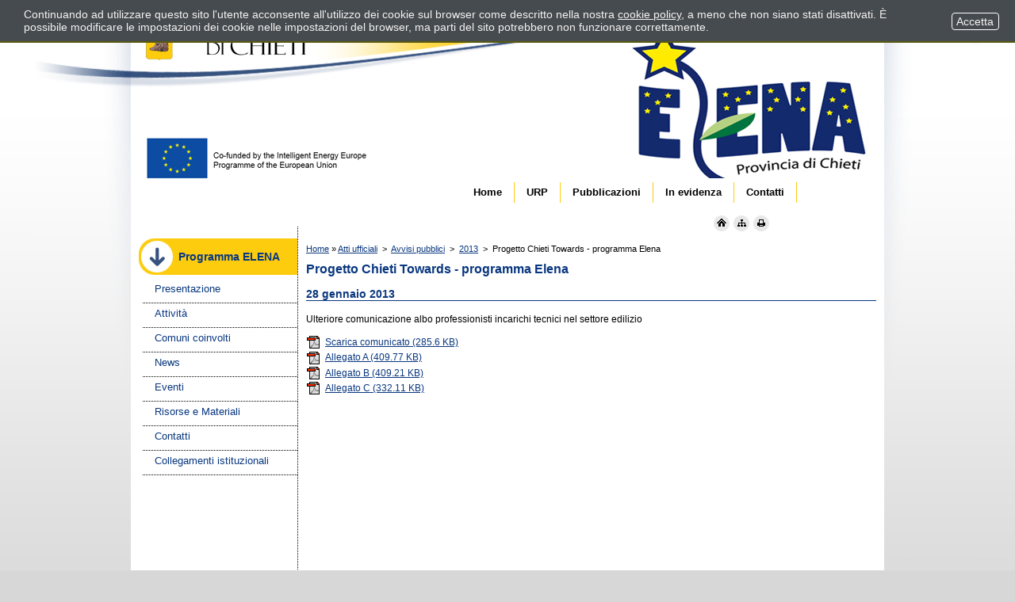

--- FILE ---
content_type: text/html; charset=ISO-8859-1
request_url: https://www.provincia.chieti.it/flex/cm/pages/ServeBLOB.php/L/IT/IDPagina/4265
body_size: 4958
content:
<!DOCTYPE html PUBLIC "-//W3C//DTD XHTML 1.0 Strict//EN"
"http://www.w3.org/TR/xhtml1/DTD/xhtml1-strict.dtd">

<html xmlns="http://www.w3.org/1999/xhtml" xml:lang="it" lang="it">

<head>
<!--

		FlexCMP - Digital Experience Platform (DXP)
		v. 7.8.09 - 2022.01.04 19.13 (2022.01.10 15.10)
		(c) 2000-2022 Deda Digital s.r.l. - Bologna, Italy - www.flexcmp.com - www.deda.digital
	-->
		<meta name='generator' content='FlexCMP - www.flexcmp.com' />
	
	<!-- START INDEX --><title>Provincia di Chieti - Progetto Chieti Towards - programma Elena</title><!-- STOP INDEX -->
	<meta http-equiv='X-UA-Compatible' content='IE=edge' />
	<meta name="keywords" content="" />
	<meta name="description" content="" />
	<meta name="author" content="Idea Futura srl - www.ideafutura.com" />
	<meta name="robots" content="all" />
	<meta http-equiv="Content-Type" content="text/html; charset=ISO-8859-1" />
	<link rel="stylesheet" type="text/css" media="screen" href='https://www.provincia.chieti.it/flex/cm/pages/ServeCSS.php/L/IT/N/flex.css/M/-/BF/CHROME/BV/131.0.0.0?zbTQ5b' />	
	<link rel="stylesheet" type="text/css" media="print" href='https://www.provincia.chieti.it/flex/cm/pages/ServeCSS.php/L/IT/N/Stampa.css/M/-/BF/CHROME/BV/131.0.0.0?AbTQ5b' />
	<link rel="shortcut icon" href="https://www.provincia.chieti.it/flex/TemplatesUSR/assets/favicon.ico" />
	<meta http-equiv="imagetoolbar" content="false" />
	<meta name="MSSmartTagsPreventParsing" content="true" />
	
	
	
<link rel='canonical' href='https://www.provincia.chieti.it/flex/cm/pages/ServeBLOB.php/L/IT/IDPagina/4265' />
<link rel='alternate' href='https://www.provincia.chieti.it/flex/cm/pages/ServeBLOB.php/L/IT/IDPagina/4265' hreflang='it' />
<style type='text/css'>

	#eu-privacy {

		position: fixed;

		top: 0;
		left: 0;
		width: 100%;
		min-height: 50px;
		z-index: 10000;

		overflow: hidden;
	}

	#eu-privacy-inner { margin: 10px 30px; }
			
</style>
<meta property="og:title" content="Progetto Chieti Towards - programma Elena" />
<meta property="og:type" content="article" />
<meta property="og:url" content="https://www.provincia.chieti.it/flex/cm/pages/ServeBLOB.php/L/IT/IDPagina/4265" />
<meta property="og:site_name" content="www.provincia.chieti.it" />
<meta property="og:description" content="Ulteriore comunicazione albo professionisti incarichi tecnici nel settore edilizio" />
<meta property="og:image" content="https://www.provincia.chieti.it/flex/images/d/2/a/D.3c3b9e02de9bf3373b3c/logo_elena.jpg" />
<meta name="twitter:card" content="summary" />
<meta name="twitter:site" content="www.provincia.chieti.it" />
<meta name="twitter:creator" content="FlexCMP" />
<meta name="twitter:title" content="Progetto Chieti Towards - programma Elena" />
<meta name="twitter:description" content="Ulteriore comunicazione albo professionisti incarichi tecnici nel settore edilizio" />
<meta name="twitter:image:src" content="https://www.provincia.chieti.it/flex/images/d/2/a/D.3c3b9e02de9bf3373b3c/logo_elena.jpg" />

</head>

<body class="mac chrome vma-131 vmi-0">

<!-- INIZIO SKIP -->
<ol class="GoAway">
	<li><a href="#Contenuto">Contenuto della pagina</a></li>
	<li><a href="#MenuPrincipale">Menu principale di navigazione</a></li>
	<li><a href="#MenuSezione">Menu di sezione</a></li>
</ol>
<!-- FINE SKIP -->

<!-- INIZIO GABBIA ESTERNA -->
<div id="ProgrammaELENA" class="Gabbia">
	<div class="GabbiaInt">

		<!-- INIZIO TESTATA -->
<div id="FondoTestata" class="Fondo">
	<div class="BGTestata">
		<!-- INIZIO MENU ORIZZONTALE -->
		<div class="MenuH">
			<h1 class="GoAway"><a name="MenuPrincipale" id="MenuPrincipale">Menu principale di navigazione</a></h1>
			
<ol>
<li><a href='https://www.provincia.chieti.it/flex/cm/pages/ServeBLOB.php/L/IT/IDPagina/1' title='Home' ><span>Home</span></a></li>
<li><a href='https://www.provincia.chieti.it/flex/cm/pages/ServeBLOB.php/L/IT/IDPagina/4' title='' ><span>URP</span></a></li>
<li><a href='https://www.provincia.chieti.it/flex/cm/pages/ServeBLOB.php/L/IT/IDPagina/1398' title='' ><span>Pubblicazioni</span></a></li>
<li><a href='https://www.provincia.chieti.it/flex/cm/pages/ServeBLOB.php/L/IT/IDPagina/464' title='' ><span>In evidenza</span></a></li>
<li><a href='https://www.provincia.chieti.it/flex/cm/pages/ServeBLOB.php/L/IT/IDPagina/6' title='' ><span>Contatti</span></a></li>
</ol>


		</div>
		<!-- FINE MENU ORIZZONTALE -->
		<a class="Home" title="Vai alla pagina iniziale" href="https://www.provincia.chieti.it/flex/cm/pages/ServeBLOB.php/L/IT/IDPagina/1"><span class="GoAway">Vai alla pagina iniziale</span></a>
	</div>
</div> 
<div class="ImgStampa"><img alt="Provincia di Chieti - Testata per la stampa" src="https://www.provincia.chieti.it/flex/TemplatesUSR/assets/Testata/TestataStampa.jpg" width="640" height="155" /></div>
<!-- FINE TESTATA -->

		<!-- INIZIO GABBIA DI CONTENIMENTO PER FLOTTAGGIO -->
		<div class="BLOBWidth100">

			<!-- INIZIO COLONNA MENU -->
			<div class="ColSxFloat">
				
				<h1 class="GoAway"><a name="MenuSezione" id="MenuSezione">Menu di sezione</a></h1>
				<div class="MenuPT">
					
<ol>
<li><a href='https://www.provincia.chieti.it/elena' title='' ><img src='https://www.provincia.chieti.it/flex/images/9/b/1/D.8e50e616f2c0db4452ba/logo_elena.jpg' alt='Logo Elena' /><span>Programma ELENA</span></a><ol>
<li><a href='https://www.provincia.chieti.it/flex/cm/pages/ServeBLOB.php/L/IT/IDPagina/2017' title='' ><img src='https://www.provincia.chieti.it/flex/images/1/b/6/D.3595840a7f1a9fce7df9/logo_elena.jpg' alt='Logo Programma ELENA' /><span>Presentazione</span></a></li>
<li><a href='https://www.provincia.chieti.it/flex/cm/pages/ServeBLOB.php/L/IT/IDPagina/2028' title='' ><img src='https://www.provincia.chieti.it/flex/images/1/b/6/D.3595840a7f1a9fce7df9/logo_elena.jpg' alt='Logo Programma ELENA' /><span>Attivit&agrave;</span></a></li>
<li><a href='https://www.provincia.chieti.it/flex/cm/pages/ServeBLOB.php/L/IT/IDPagina/4224' title='' ><img src='https://www.provincia.chieti.it/flex/images/1/b/6/D.3595840a7f1a9fce7df9/logo_elena.jpg' alt='Logo Programma ELENA' /><span>Comuni coinvolti</span></a></li>
<li><a href='https://www.provincia.chieti.it/flex/cm/pages/ServeBLOB.php/L/IT/IDPagina/2030' title='' ><img src='https://www.provincia.chieti.it/flex/images/1/b/6/D.3595840a7f1a9fce7df9/logo_elena.jpg' alt='Logo Programma ELENA' /><span>News</span></a></li>
<li><a href='https://www.provincia.chieti.it/flex/cm/pages/ServeBLOB.php/L/IT/IDPagina/2031' title='' ><img src='https://www.provincia.chieti.it/flex/images/1/b/6/D.3595840a7f1a9fce7df9/logo_elena.jpg' alt='Logo Programma ELENA' /><span>Eventi</span></a></li>
<li><a href='https://www.provincia.chieti.it/flex/cm/pages/ServeBLOB.php/L/IT/IDPagina/4418' title='' ><span>Risorse e Materiali</span></a></li>
<li><a href='https://www.provincia.chieti.it/flex/cm/pages/ServeBLOB.php/L/IT/IDPagina/2032' title='' ><span>Contatti</span></a></li>
<li><a href='https://www.provincia.chieti.it/flex/cm/pages/ServeBLOB.php/L/IT/IDPagina/2033' title='' ><span>Collegamenti istituzionali</span></a></li>
</ol>
</li>
</ol>


				</div>
				<ol class="Banner">
<br><br><br><br><br><br><br><br><br><br><br><br><br><br><br><br><br><br><br><br><br><br><br><br><br><br><br>
	<p></p>
</ol>
				
			</div>
			<!-- FINE COLONNA MENU -->

			<!-- INIZIO COLONNA CONTENUTI -->
			<div class="ColCent2ColMenuSx">
				<div class="OldIEwidth99">
					<div class="OldIEfloat">
						<div class="OldIEwidth99">
							<div class="Contenuti">
								<!-- INIZIO BREADCRUMB -->
<div id="Breadcrumb">
	<p><a href="https://www.provincia.chieti.it/flex/cm/pages/ServeBLOB.php/L/IT/IDPagina/1" lang="en">Home</a> &raquo; <!-- BreadCrumb -->


<a href='https://www.provincia.chieti.it/flex/cm/pages/ServeBLOB.php/L/IT/IDPagina/494' title="Atti ufficiali">Atti ufficiali</a>

&nbsp;&gt;&nbsp;

<a href='https://www.provincia.chieti.it/avvisipubblici' title="Avvisi pubblici">Avvisi pubblici</a>

&nbsp;&gt;&nbsp;

<a href='https://www.provincia.chieti.it/avvisipubblici/L/IT/YY/2013' title="2013">2013</a>

&nbsp;&gt;&nbsp;

<span>Progetto Chieti Towards - programma Elena</span>


<!-- -->

<!-- --></p>
	<!-- INIZIO UTILITY -->
	<ol class="Utility">
		<li class="hidden"><form id="formSearchBox" method="get" action="https://www.provincia.chieti.it/flex/cm/se/search.php/L/IT/ST/1">
	<div>
		<label title="Cerca nel sito" for="frmSearchText" class="GoAway" accesskey="R">Cerca</label>
		<input value="cerca nel sito" type="text" name="frmSearchText" id="frmSearchText" />
		<input type="submit" title="cerca" id="frmSearchSubmit" value="" />
	</div>
</form></li>
		<li><a title="Pagina iniziale" class="HomePage" href="https://www.provincia.chieti.it/flex/cm/pages/ServeBLOB.php/L/IT/IDPagina/1"><span class="GoAway">Pagina iniziale</span></a></li>
		<li><a title="Mappa del sito" class="Mappa" href="https://www.provincia.chieti.it/flex/cm/FixedPages/Common/SiteMapTree.php/L/IT"><span class="GoAway">Mappa del sito</span></a></li>
		<li><a href="https://www.provincia.chieti.it/flex/cm/pages/ServeBLOB.php/L/IT/IDPagina/4265/UT/systemPrint" title="Versione stampabile della pagina" class="Stampa target_blank"><span class="GoAway">Versione stampabile della pagina</span></a></li>
	</ol>
	<!-- FINE UTILITY -->
</div>
<!-- FINE BREADCRUMB -->
								<h1 class="GoAway"><a name="Contenuto" id="Contenuto">Contenuto della pagina</a></h1>
								<!-- START INDEX -->
<!-- Begin BLOB Content -->
<h1 class="viewTitolo">Progetto Chieti Towards - programma Elena</h1><h2 class="viewSottotitolo">28 gennaio 2013</h2>
<div class='viewPar BLOBAlignJustify'><p >Ulteriore comunicazione albo professionisti incarichi tecnici nel settore edilizio</p></div>
<div class='viewLineBreak'>&nbsp;</div><div class='blob-element-download BLOBAlignLeft'><a title='Scarica comunicato   (285.6 KB)' href="https://www.provincia.chieti.it/flex/cm/pages/ServeAttachment.php/L/IT/D/f%252F2%252Fd%252FD.7cec5a5fb659c152f92b/P/BLOB%3AID%3D4265/E/pdf?mode=download"  class="viewLink viewLinkIMG "><img class='BLOBVAlignMiddle' src='https://www.provincia.chieti.it/flex/TemplatesUSR/CM/TemplatesUSR-BLOB-img/Download/AcrobatPdf-Piccola.gif' alt=' (285.6 KB)' />Scarica comunicato <span class='BLOBDownloadSize'> (285.6 KB)</span></a><span class='BLOBHidden'>.</span></div><div class='blob-element-download BLOBAlignLeft'><a title='Allegato A  (409.77 KB)' href="https://www.provincia.chieti.it/flex/cm/pages/ServeAttachment.php/L/IT/D/9%252F1%252F4%252FD.c5a21754173842f473e2/P/BLOB%3AID%3D4265/E/pdf?mode=download"  class="viewLink viewLinkIMG "><img class='BLOBVAlignMiddle' src='https://www.provincia.chieti.it/flex/TemplatesUSR/CM/TemplatesUSR-BLOB-img/Download/AcrobatPdf-Piccola.gif' alt=' (409.77 KB)' />Allegato A<span class='BLOBDownloadSize'> (409.77 KB)</span></a><span class='BLOBHidden'>.</span></div><div class='blob-element-download BLOBAlignLeft'><a title='Allegato B  (409.21 KB)' href="https://www.provincia.chieti.it/flex/cm/pages/ServeAttachment.php/L/IT/D/6%252Fe%252Fd%252FD.d43f519e4f9838908c2c/P/BLOB%3AID%3D4265/E/pdf?mode=download"  class="viewLink viewLinkIMG "><img class='BLOBVAlignMiddle' src='https://www.provincia.chieti.it/flex/TemplatesUSR/CM/TemplatesUSR-BLOB-img/Download/AcrobatPdf-Piccola.gif' alt=' (409.21 KB)' />Allegato B<span class='BLOBDownloadSize'> (409.21 KB)</span></a><span class='BLOBHidden'>.</span></div><div class='blob-element-download BLOBAlignLeft'><a title='Allegato C  (332.11 KB)' href="https://www.provincia.chieti.it/flex/cm/pages/ServeAttachment.php/L/IT/D/4%252F2%252F9%252FD.971e166e3d6369c34918/P/BLOB%3AID%3D4265/E/pdf?mode=download"  class="viewLink viewLinkIMG "><img class='BLOBVAlignMiddle' src='https://www.provincia.chieti.it/flex/TemplatesUSR/CM/TemplatesUSR-BLOB-img/Download/AcrobatPdf-Piccola.gif' alt=' (332.11 KB)' />Allegato C<span class='BLOBDownloadSize'> (332.11 KB)</span></a><span class='BLOBHidden'>.</span></div>
<!-- End BLOB Content -->
<!-- STOP INDEX -->
								<!-- INIZIO LINK AMMINISTRATIVI -->
<div class="AdminLink">
	
</div>
<!-- FINE LINK AMMINISTRATIVI -->
							</div>
						</div>
					</div>
				</div>
				<div class="clear">&nbsp;</div><!-- PULIZIA "OldIEfloat" FLOAT -->
			</div>
			<!-- FINE COLONNA CONTENUTI -->

			<div class="clear">&nbsp;</div><!-- PULIZIA "ColSxFloat" FLOAT -->
		</div>
		<!-- FINE GABBIA DI CONTENIMENTO PER FLOTTAGGIO -->

		<!-- INIZIO FOOTER -->
<div class="Footer">
	<div class="MenuFooter">
<ol>
<li><a href='https://www.provincia.chieti.it/flex/cm/pages/ServeBLOB.php/L/IT/IDPagina/664' title='' ><span>Dichiarazione di accessibilit&agrave;</span></a></li>
<li><a href='https://www.provincia.chieti.it/flex/cm/pages/ServeBLOB.php/L/IT/IDPagina/8964' title='' ><span>Modulo di segnalazione accessibilit&agrave;</span></a></li>
<li><a href='https://www.provincia.chieti.it/flex/cm/pages/ServeBLOB.php/L/IT/IDPagina/502' title='' ><span>Credits</span></a></li>
<li><a href='https://www.provincia.chieti.it/rpp' title='' ><span>Responsabile del procedimento di pubblicazione</span></a></li>
<li><a href='https://www.provincia.chieti.it/flex/cm/pages/ServeBLOB.php/L/IT/IDPagina/498' title='' ><span>Privacy</span></a></li>
<li><a href='https://www.provincia.chieti.it/flex/cm/pages/ServeBLOB.php/L/IT/IDPagina/499' title='' ><span>Note legali</span></a></li>
</ol>

</div>
	<p class="Address"><strong>Provincia di Chieti - Corso Marrucino, 97 - 66100 - Chieti - </strong>Tel.<strong> 0871.4081 - </strong>Fax<strong> 0871.321239</strong> - P.IVA 00312650690 - C.F. 80000130692</p>
	<ol class="FooterImg">
		<li><a href="http://validator.w3.org/check?uri=http://www.provincia.chieti.it/flex/cm/pages/ServeBLOB.php/L/IT/IDPagina/4265" title="Valida il codice XHTML della pagina corrente - collegamento al sito, in lingua inglese, del W3C"><img src="https://www.provincia.chieti.it/flex/TemplatesUSR/assets/Footer/Valid-xhtml10.gif" alt="Valida il codice XHTML della pagina corrente - collegamento al sito, in lingua inglese, del W3C" title="Valida il codice XHTML della pagina corrente - collegamento al sito, in lingua inglese, del W3C" width="80" height="15" /></a></li>
		<li><a href="http://jigsaw.w3.org/css-validator/check/referer" title="Valida il codice CSS - collegamento al sito esterno, in lingua inglese, del W3C"><img src="https://www.provincia.chieti.it/flex/TemplatesUSR/assets/Footer/Valid-css.gif" alt="Valida il codice CSS - collegamento al sito esterno, in lingua inglese, del W3C" title="Valida il codice CSS - collegamento al sito esterno, in lingua inglese, del W3C" width="80" height="15" /></a></li>
		<li><a href="https://www.provincia.chieti.it/flex/cm/pages/ServeBLOB.php/L/IT/IDPagina/664" title="Vai alla dichiarazione di accessibilità"><img src="https://www.provincia.chieti.it/flex/TemplatesUSR/assets/Footer/Valid-acc.gif" alt="Vai alla dichiarazione di accessibilità" title="Vai alla dichiarazione di accessibilità" width="162" height="15" /></a></li>
	</ol>
	<p>Realizzato con <a class="target_blank" href="http://www.flexcmp.com" title="Collegamento esterno al sito &quot;www.flexcmp.com&quot;"><acronym lang="en" title="Flexible Content Management Platform">FlexCMP</acronym></a> &copy;</p>
</div>
<div class="col-xs-12">	
    <div class="viewPar">
        <p><strong>Data Ultima Modifica:</strong><br /> <em>08 Febbraio 2013</em></p>
    </div>
</div>
<!-- FINE FOOTER -->

	</div>
</div>
<!-- FINE GABBIA ESTERNA -->

<script type='text/html' id='eu-privacy-tpl'>&lt;style type='text/css'&gt;

#eu-privacy {

	top: -100%;

	-webkit-transition: all 0.5s ease-in;
	-moz-transition: all 0.5s ease-in;
	-ms-transition: all 0.5s ease-in;
	-o-transition: all 0.5s ease-in;
	transition: all 0.5s ease-in;
}

#eu-privacy.open {

	top: 0;
}

#eu-privacy, #eu-privacy a {

    color: rgb(245, 243, 243);
    background-color: #464B4F;
}

#eu-privacy {

	border-bottom: 2px solid rgb(89, 89, 15);
}

#eu-privacy-inner { margin: 10px 150px 10px 30px; }
#eu-privacy-inner p { font-size: 14px; color: rgb(245, 243, 243); }
#eu-privacy-inner p a { text-decoration: underline; }
#eu-privacy-inner p a:hover { text-decoration: none; }

#eu-privacy-close {

	position: absolute;

	right: 20px;
	top: 16px;

	border: 1px solid #fff;
	border-radius: 4px;
	font-size: 14px;
	padding: 2px;
}

a#eu-privacy-close { text-decoration: none; }
a#eu-privacy-close:hover { background-color: white; color: #464B4F; }

&lt;/style&gt;

&lt;p&gt;
	

				Continuando ad utilizzare questo sito l'utente acconsente all'utilizzo dei cookie sul browser
				come descritto nella nostra
				&lt;a href='https://www.provincia.chieti.it/flex/cm/pages/eu-privacy.php/L/IT'&gt;cookie policy&lt;/a&gt;,
				a meno che non siano stati disattivati.
				È possibile modificare le impostazioni dei cookie nelle impostazioni del browser,
				ma parti del sito potrebbero non funzionare correttamente.

			
&lt;/p&gt;

&lt;!-- a id='eu-privacy-close' href='#'&gt;
	&lt;img src='https://www.provincia.chieti.it/flex/cm/TemplatesUSR/modules/Common/eu-privacy/close-md.png' /&gt;
&lt;/a --&gt;

&lt;a id='eu-privacy-close' href='#'&gt;&amp;nbsp;Accetta&amp;nbsp;&lt;/a&gt;


</script>

<script type='text/javascript'>var gAppConfigure = {
	kBlankLinkMessage: ' (Questo collegamento aprirà una nuova finestra)',
		kBaseURL: 'https://www.provincia.chieti.it/flex/cm/',
		kDataURL: 'https://www.provincia.chieti.it/flex/',
		eucookie: {"settings":1},
	lang: 'IT',
	isDevel: false
};</script>
<script type='text/javascript' src='https://www.provincia.chieti.it/flex/cm/js.7.8.09/jq/jquery-3.4.1.min.js'></script>
<script type='text/javascript' src='https://www.provincia.chieti.it/flex/cm/js.7.8.09/jq/FlexJS.js'></script><script type="text/javascript">
$().ready(function() {
window.__flex__eu_cookie_enabled = true;

$(window).on('load', function() {

	if (! window.__flex__eu_cookie_enabled)
		return;

		// nel caso di contenuto in cache (usa il doppio if per non inserire il doppio ampersand - cfr. w3c)

	if (document.cookie)
		if (document.cookie.match(/fx-eu-privacy/))
			return;

	var
		lt = String.fromCharCode(60),
		amp = String.fromCharCode(38),
		tpl = $('#eu-privacy-tpl').html().replace(/&lt;/g, lt).replace(/&gt;/g, '>').replace(/&amp;/g, amp),
		div = lt + 'div />'
	;

	var d = $(div)
		.attr({
			id: 'eu-privacy'
		})
		.on('click', '#eu-privacy-close', function() { sc(); d.removeClass('open').addClass('close'); return false; })
		.append(
			$(div).attr('id', 'eu-privacy-inner').html(tpl)
		)
		.appendTo('body')
	;

	setTimeout(function() { d.addClass('open'); }, 500);

	var sc = function() {

		fjs.ajax.get('euCookie', fjs.noop);
	};
});

});
</script>


<script type='text/javascript'>
	var gaJsHost = (('https:' == document.location.protocol) ? 'https://ssl.' : 'http://www.');
	document.write(unescape('%3Cscript src=\'' + gaJsHost + 'google-analytics.com/ga.js\' type=\'text/javascript\'%3E%3C/script%3E'));
</script>
<script type='text/javascript'>
	var pt = _gat._getTracker('UA-23598272-1');
	pt._trackPageview();
</script>

<script type="text/javascript">$().ready(function() {


	
		$('#FondoTestata').attr('class','Testata Fondo' + (Math.floor(Math.random() * 9) + 1));
            
	
});</script>

</body>

</html>

--- FILE ---
content_type: text/css;charset=UTF-8
request_url: https://www.provincia.chieti.it/flex/cm/pages/ServeCSS.php/L/IT/N/flex.css/M/-/BF/CHROME/BV/131.0.0.0?zbTQ5b
body_size: 8983
content:
/* Cached vesion created on 16/01/26 13:34:10*/
/* elapsed time: 0.024911880493164 secs */

/* [flex] processed at 16/01/26 13:34:10 in 0.024403095245361 secs */
 P{margin:0;padding:0;}.BLOBAlignLeft{text-align:left;position:relative;}.BLOBAlignCenter{text-align:center;}.BLOBAlignRight{text-align:right;}.BLOBAlignJustify{text-align:justify;}.BLOBBlockAlignCenter{text-align:center;}.BLOBBlockAlignCenter div{margin:0 auto;}.BLOBBlockAlignRight{float:right;}.BLOBBlockAlignLeft{float:left;}.BLOBListSymbolDisc{list-style-type:disc;}.BLOBListSymbolCircle{list-style-type:circle;}.BLOBListSymbolSquare{list-style-type:square;}.BLOBListSymbolDecimal{list-style-type:decimal;}.BLOBListSymbolLowerLetter{list-style-type:lower-alpha;}.BLOBListSymbolUpperLetter{list-style-type:upper-alpha;}.BLOBListSymbolNone{list-style-type:none;}.BLOBFloatClear{clear:both;}.BLOBFloatLeft{float:left;position:relative;}.BLOBFloatRight{float:right;position:relative;}.BLOBMarginLeft{margin-left:10px;}.BLOBMarginRight{margin-right:10px;}.BLOBIMGSpacerLeft{padding-left:10px;}.BLOBIMGSpacerRight{padding-right:10px;}.BLOBVAlignMiddle{vertical-align:middle;}.BLOBVAlignTop{vertical-align:top;}.BLOBVAlignBottom{vertical-align:bottom;}.BLOBWidth100{width:100%;}.BLOBWidth50{width:49%;}.BLOBWidthN1{float:left;width:99%;}.BLOBWidthN2{float:left;width:49.5%;}.BLOBWidthN3{float:left;width:33%;}.BLOBWidthN4{float:left;width:24.7%;}.BLOBWidthN5{float:left;width:19.8%;}.BLOBWidthN6{float:left;width:16.5%;}.BLOBWidthN7{float:left;width:14.1%;}.BLOBWidthN8{float:left;width:12.3%;}.BLOBWidthN9{float:left;width:11.0%;}.BLOBWidthN10{float:left;width:9.9%;}.BLOBWidthN11{float:left;width:9.0%;}.BLOBWidthN12{float:left;width:8.2%;}.BLOBWidthN13{float:left;width:7.6%;}.BLOBWidthN14{float:left;width:7.0%;}.BLOBWidthN15{float:left;width:6.6%;}.BLOBWidthTDN1{width:99%;}.BLOBWidthTDN2{width:49.5%;}.BLOBWidthTDN3{width:33%;}.BLOBWidthTDN4{width:24.7%;}.BLOBWidthTDN5{width:19.8%;}.BLOBWidthTDN6{width:16.5%;}.BLOBWidthTDN7{width:14.1%;}.BLOBWidthTDN8{width:12.3%;}.BLOBWidthTDN9{width:11.0%;}.BLOBWidthTDN10{width:9.9%;}.BLOBWidthTDN11{width:9.0%;}.BLOBWidthTDN12{width:8.2%;}.BLOBWidthTDN13{width:7.6%;}.BLOBWidthTDN14{width:7.0%;}.BLOBWidthTDN15{width:6.6%;}.BLOBWidthEmpty{}.BLOBRow1px{font-size:.05em;height:1px;}.BLOBHidden{visibility:hidden;position:absolute;top:-1000em;font-size:.1em;}img{border-width:0;}table{border-width:0;}form{padding:0px;margin:0px;}.FlexCMPError{position:relative;margin:2em 0 2em 0;padding:.5em;font-family:Verdana,Arial,Helvetica,sans-serif;font-size:.9em;font-weight:bold;color:#000000;background-color:#FFFF66;border:2px solid #FF0000;}.errList{position:relative;margin:1em 0;padding:.5em;font-family:Verdana,Arial,Helvetica,sans-serif;font-size:.9em;font-weight:bold;color:#000000;background-color:#FFFF66;border:2px solid #FF0000;list-style-type:none;}.nowrap{white-space:nowrap;}.adminPanelPageInfo{font-family:Verdana,Arial,Helvetica,sans-serif;font-size:1em;text-align:left;border:1px solid #000066;margin:.3em;padding:.3em;}.adminPanelPageInfoItem{font-size:.65em;font-weight:normal;}.adminPanelPageInfoItemTitle{font-size:.65em;font-weight:bold;}.fldBox{border:1px solid black;}.fldErr{border:1px solid red;}A.adminLinkOnSite{display:block;font-family:Verdana,Arial,Helvetica,sans-serif;font-size:.8em;font-weight:normal;color:#000000;background-color:#D6E0F7;text-decoration:none;text-align:center;height:1em;margin:0px 4px 0px 4px;padding:0px 2px 1px 2px;border-style:solid;border-width:1px;border-color:#FFFFFF #000000 #000000 #FFFFFF;}A.adminLinkOnSite:hover{margin:0 4px 0 4px;padding:1px 1px 0 3px;border-color:#000000 #FFFFFF  #FFFFFF #000000;}A.adminLinkOnSite:active{color:#000000;background-color:#FEC643;border-color:#000000 #FFFFFF  #FFFFFF #000000;}.FlexLoginBoxContainer{width:100%;text-align:center;}.FlexLoginBox{border:1px solid #003399;width:400px;text-align:left;background-image:url(TemplatesUSR-CM-modules-img/Enter.jpg);background-position:top right;background-repeat:repeat-y;margin:auto auto;}.FlexLoginContent{width:245px;text-align:center;}.FlexLoginTitle{font-family:Arial,Helvetica,sans-serif;font-size:1.2em;font-weight:bold;color:#000066;background-color:#FFFFFF;margin:.2em 0em .2em 0em;}.FlexLoginLabel{font-family:Verdana,Arial,Helvetica,sans-serif;font-size:.9em;color:#003399;background-color:#FFFFFF;}.FlexLoginField{font-family:Verdana,Arial,Helvetica,sans-serif;font-size:.9em;color:#000000;background-color:#FFFFFF;}.FlexLoginButton{font-family:Verdana,Arial,Helvetica,sans-serif;font-size:.9em;color:#003399;background-color:#FFFFFF;margin:.2em 0em .2em 0em;}.FlexLoginSmallText{font-family:Verdana,Arial,Helvetica,sans-serif;font-size:.7em;color:#333333;background-color:#FFFFFF;text-align:left;margin-bottom:1em;}.FlexLoginSmallText A{color:#333333;background-color:#FFFFFF;}h1,h2,h3,h4,h5,h6{margin:0;padding:0;font-size:1em;color:#09377f;background-color:transparent;}h1{margin-bottom:15px;}h2{margin-bottom:13px;margin-top:15px;font-size:.9em;border-bottom:1px solid #09377f;}h3{margin-bottom:10px;font-size:.8em;border-bottom:1px dashed #09377f;}h4{margin-bottom:10px;font-size:.75em;border-bottom:1px dotted #09377f;}h5{margin-bottom:10px;font-size:.75em;}.NavAxes .viewTitolo{color:#000;}.viewPar,.viewParCell,.viewLI{color:#000000;font-size:.75em;padding:2px 0;}a{color:#09377f;background-color:transparent;}a:hover{text-decoration:none;}a.viewLink{font-size:.75em;}a.viewLinkIMG img{border:none;padding-right:5px;background-color:#FFF;color:#000000;}.viewPar a{font-weight:bold;}dl.viewCaption,dl.viewCaption dt,dl.viewCaption dt img{margin:0;padding:0;}dl.viewCaption dd{margin:0;padding:0;color:#000000;font-size:.75em;font-style:italic;text-align:center;}.BLOBBlockAlignCenter dl.viewCaption,.BLOBBlockAlignCenter dl.viewCaption dt,.BLOBBlockAlignCenter dl.viewCaption dt img{margin:0 auto;text-align:center;}.viewTable{margin:10px 0;}.ViewSpaceCell{width:10px;}.viewTextCell{width:100%;}.viewTableCellText{font-size:.75em;text-align:left;color:#000000;padding:2px 1px;}.viewTableTDContainer{font-size:1.2em;}.viewTableHRTD,.viewTableHCTD{color:#000;background:#DADADA url(https://www.provincia.chieti.it/flex/TemplatesUSR/assets/Oggetti/THCell.gif) 0 100% repeat;background-size:contain;}.viewTableHRTD a,.viewTableHCTD a{color:#000;background:#DADADA url(https://www.provincia.chieti.it/flex/TemplatesUSR/assets/Oggetti/THCell.gif) 0 100% repeat-x;}.viewTableHRTD a:hover,.viewTableHCTD a:hover{text-decoration:none;}.viewTableHRCellText,.viewTableHCCellText{font-size:.75em;font-weight:bold;text-align:left;padding:2px 1px;}.viewTableCellText a.viewLink{font-size:1em;}.viewAnchorList{list-style-type:none;margin:5px 0 10px 5px;padding:0;clear:both;width:99%;}.viewAnchorList li{margin:2px 0;padding:0 1px;}.viewAnchorList li a.viewAnchor{background:none;padding:0;font-weight:normal;}a.viewAnchor{font-size:.75em;font-weight:bold;padding:.2em 1px;}.viewLineBreak{height:10px;}.viewHR{color:#09377f;height:2px;margin:15px 0;}.userFormat1{font-weight:bold;}.userFormat2{font-style:italic;}.userFormat3{color:#000000;background-color:#FFFF7E;}ol,ul{margin:0;padding:0;list-style-type:none;}.viewUL,.viewOL,.viewLI ul,.viewLI ol{margin:0;padding:0 0 0 23px;}.viewUL ol,.viewOL ol,.viewLI ul ol,.viewLI ol ol{margin:0;padding:0 0 0 12px;}.viewLI ol li{font-size:1em;}.viewIndexSlice ol{list-style-type:none;margin:10px 0;padding:0;font-size:.75em;font-weight:bold;}.viewIndexSlice ol li{margin:0 0 5px;font-weight:bold;}.viewIndexSlice ol li a{color:#000000;background-color:transparent;text-decoration:none;}.viewIndexSlice ol li a:hover{text-decoration:underline;}.ElencoCanale.RassegnaStampa ol .Grigio{background-color:#D9DEE7;}.ElencoCanale.RassegnaStampa ol .Bianco{background-color:#FFF;}ol.RSSBlock{margin:10px 0;padding:0;list-style-type:none;font-size:.75em;}ol.RSSBlock li{margin:4px 0;padding:5px;border:1px solid #D9DEE7;}ol.RSSBlock em{font-size:.9em;font-weight:normal;}ol.RSSBlock p{margin:5px 0;padding:0;}form[action="#"]{font-size:.75em;}form[action="#"] legend{font-weight:bold;font-size:1.1em;color:#09377f;background-color:transparent;}form[action="#"] p{font-size:1.3em;}.formColLeft{width:15em;margin-right:5px;text-align:right;}.formColRight{width:25em;}form[action="#"] .formRadio{position:relative;left:200px;}div.BoxDimensioneFissa{display:block;overflow:auto;height:80px;margin:10px 0;padding:10px;border:1px solid #d9dee7;color:#000000;text-align:justify;font-size:.75em;background-color:#FFFFCC}.BoxHomeIF{color:#d9dee7;background-color:#09377f;font-size:.75em;padding:5px;}#Home .BoxHomeIF{color:#d9dee7;background-color:transparent;}.BoxHomeIF strong.userFormat1{font-size:1.2em;font-weight:bold;}.BoxHomeIF span.userFormat3{color:#FFF;background-color:transparent;}.ElementiDistintivi{background:url(https://www.provincia.chieti.it/flex/TemplatesUSR/assets/Oggetti/ElementiDistintivi.jpg) 100% 0 no-repeat;margin:10px 0;padding:45px 30px 20px 15px;min-height:120px;}.BoxStondato .Box1{background:url(https://www.provincia.chieti.it/flex/TemplatesUSR/assets/Oggetti/Box1.gif) 0 0 no-repeat;margin:5px;padding:0;}.BoxStondato .Box2{background:url(https://www.provincia.chieti.it/flex/TemplatesUSR/assets/Oggetti/Box2.gif) 100% 0 no-repeat;}.BoxStondato .Box3{background:url(https://www.provincia.chieti.it/flex/TemplatesUSR/assets/Oggetti/Box3.gif) 100% 100% no-repeat;}.BoxStondato .Box4{padding:15px;margin:10px 0;background:transparent url(https://www.provincia.chieti.it/flex/TemplatesUSR/assets/Oggetti/Box4.gif) 0 100% no-repeat;color:#09377f;font-size:1em;font-weight:bold;text-align:center;min-height:80px;}.BoxFregioFlexCMP{padding:10px 25px;margin:10px 0;border:1px solid #09377f;font-weight:bold;font-size:.8em;background:#eef5fb url(https://www.provincia.chieti.it/flex/TemplatesUSR/assets/Oggetti/BoxFregioFlexCMP.jpg) 50% 0 no-repeat;color:#09377f;min-height:280px;}.BoxInizioPagina .Affianca li{text-align:left;}.TitoloAzzurro{color:#09377f;background-color:#d9dee7;padding:8px;margin:0 0 10px;}.TitoloGiallo{color:#09377f;background-color:#FDCC0F;padding:8px;margin:0 0 10px;}html{color:#000000;background:#D7D7D7 url(https://www.provincia.chieti.it/flex/TemplatesUSR/assets/Layout/html.gif) 50% 0 repeat-y;}body{font-family:Arial,Helvetica,sans-serif;color:#000000;font-size:100%;line-height:1em;margin:0;padding:0;background:transparent url(https://www.provincia.chieti.it/flex/TemplatesUSR/assets/Layout/body.gif) 50% 0 no-repeat;}.Gabbia{width:950px;position:relative;margin:0 auto;}.Contenuti{min-height:52em;}.Layout{position:relative;width:100%;}.ColCent,.ColCent2Col,.ColCent2ColDx{margin:0 210px 0 210px;padding:0 10px 10px;border-left:1px dotted #000000;border-right:1px dotted #000000;min-height:80em;}.ColCent2Col{margin-right:0;border-right:none;border-left:1px dotted #000000;}.ColCent2ColDx{margin-left:0;border-left:none;border-right:1px dotted #000000;}.ColSx{position:absolute;top:10px;left:0;width:210px;z-index:20;}.ColDx{position:absolute;top:0;right:0;width:210px;z-index:20;}.ColCent2ColMenuSx{margin:0 0 0 210px;padding:10px;border-left:1px dotted #000000;color:#000000;background-color:#FFF;}.ColCent2ColMenuDx{margin:0 210px 0 0;padding:10px;border-right:1px dotted #000000;color:#000000;background-color:#FFF;}.OldIEwidth99{width:100%;float:left;}.OldIEfloat{float:left;width:100%; }.ColSxFloat{float:left;width:210px;margin-top:15px;}.ColDxFloat{float:right;width:210px;margin-top:-35px;}.GoAway{position:absolute;top:-10000px;left:-10000px;}.clear{clear:both;width:99%;height:1px;line-height:.05em;font-size:.05em;}.Errore{margin:10px 0;padding:20px 0;border:2px solid #000000;color:#000000;background-color:#FFFF7E;font-weight:bold;font-size:1.2em;text-align:center;}.Attenzione{padding:10px;margin:10px 0;border:1px solid #000000;font-size:.8em;font-weight:bold;color:#000000;text-align:center;}.Attenzione a{color:#09377f;background-color:transparent;}.Attenzione a:hover{text-decoration:none;color:#09377f;background-color:transparent;}.Box{border:1px solid #d9dee7;margin:10px;padding:10px;background-color:#f4f4f4;color:#000;}.BoxFloat{float:left;width:233px;}.Box h1{border-bottom:1px solid #d9dee7;padding-bottom:3px;}.Box .ElencoCanale li{margin-bottom:10px;font-size:.75em;}.Box .ElencoCanale span{letter-spacing:normal;}.Box .ElencoCanale li em{font-style:normal;font-size:1em;color:#09377f;background-color:transparent;}.Box .ElencoCanale li a{display:block;padding:0;font-weight:normal;text-decoration:underline;color:#000000;background:transparent none;}.Box .ElencoCanale li a:hover{text-decoration:none;}.Banner{list-style-type:none;margin:15px 0 0;padding:0;text-align:center;}.Banner  img{margin:0 0 10px;border:1px solid #09377f;}.AdminUtente{margin-top:20px;}a.Home{display:block;width:240px;height:80px;position:absolute;top:3px;left:0;z-index:10;}.BGTestata{background:url(https://www.provincia.chieti.it/flex/TemplatesUSR/assets/Testata/TestataCornice.png) 0 0 no-repeat;height:286px;}#FondoTestata{height:286px;background-repeat:no-repeat;background-position:0 0;}.Testata{background-image:url(https://www.provincia.chieti.it/flex/TemplatesUSR/assets/Testata/Testata.jpg);height:286px;}.Fondo1{background-image:url(https://www.provincia.chieti.it/flex/TemplatesUSR/assets/Testata/Testata01.jpg);}.Fondo2{background-image:url(https://www.provincia.chieti.it/flex/TemplatesUSR/assets/Testata/Testata02.jpg);}.Fondo3{background-image:url(https://www.provincia.chieti.it/flex/TemplatesUSR/assets/Testata/Testata03.jpg);}.Fondo4{background-image:url(https://www.provincia.chieti.it/flex/TemplatesUSR/assets/Testata/Testata04.jpg);}.Fondo5{background-image:url(https://www.provincia.chieti.it/flex/TemplatesUSR/assets/Testata/Testata05.jpg);}.Fondo6{background-image:url(https://www.provincia.chieti.it/flex/TemplatesUSR/assets/Testata/Testata06.jpg);}.Fondo7{background-image:url(https://www.provincia.chieti.it/flex/TemplatesUSR/assets/Testata/Testata07.jpg);}.Fondo8{background-image:url(https://www.provincia.chieti.it/flex/TemplatesUSR/assets/Testata/Testata08.jpg);}.Fondo9{background-image:url(https://www.provincia.chieti.it/flex/TemplatesUSR/assets/Testata/Testata09.jpg);}.Utility{position:absolute;top:-25px;right:0;z-index:3;width:210px;}#Home .Utility{top:0;right:0;}.Utility li{display:inline;margin-right:-4px;}.Utility li a{display:block;float:left;width:20px;height:22px;margin-left:5px;background-position:0 0;background-repeat:no-repeat;}.Utility li a.HomePage{background-image:url(https://www.provincia.chieti.it/flex/TemplatesUSR/assets/Utilities/HomePage.gif);}.Utility li a.Stampa{background-image:url(https://www.provincia.chieti.it/flex/TemplatesUSR/assets/Utilities/Stampa.gif);}.Utility li a.Mappa{background-image:url(https://www.provincia.chieti.it/flex/TemplatesUSR/assets/Utilities/Mappa.gif);}.MapIndexTree{font-size:.75em;}.MapIndexTree ol{list-style-type:none;margin:0;padding:0;font-weight:bold;}.MapIndexTree ol li{background:url(https://www.provincia.chieti.it/flex/TemplatesUSR/assets/Utilities/Mappa-1Liv.gif) 0 9px no-repeat;padding:7px 0 0 13px;margin:0;}.MapIndexTree ol ol{list-style-type:none;border:none;padding:0;font-weight:normal;}.MapIndexTree ol ol li{background:url(https://www.provincia.chieti.it/flex/TemplatesUSR/assets/Utilities/Mappa-2Liv.gif) 0 10px no-repeat;padding:5px 0 0 11px;}.MapIndexTree ol ol ol li{background:url(https://www.provincia.chieti.it/flex/TemplatesUSR/assets/Utilities/Mappa-3Liv.gif) 0 8px no-repeat;padding:3px 0 0 8px;}.MapIndexTree ol ol ol ol li{background:none;padding:3px 0 0 8px;}#formSearchBox{font-size:.75em;margin:0;padding:0;float:left;}#formSearchBox div{display:inline;}#frmSearchText{padding:2px 4px 5px;border:none;width:104px;background:url(https://www.provincia.chieti.it/flex/TemplatesUSR/assets/Utilities/Cerca.gif) 0 0 no-repeat;min-height:15px;}#frmSearchSubmit{position:relative;top:0;background:url(https://www.provincia.chieti.it/flex/TemplatesUSR/assets/Utilities/Lente.gif) 0 0 no-repeat;width:20px;height:22px;border:none;cursor:pointer;}ol.RisultatoRicerca{list-style-type:none;margin:10px 0;padding:0;font-size:.75em;}ol.RisultatoRicerca li{margin:0 0 8px 0;clear:both;}ol.RisultatoRicerca div{float:left;width:100px;padding-right:5px;text-align:right;}ol.RisultatoRicerca p{margin:4px 0 0 0;padding:0;height:9px;border:1px solid #000000;float:right;background:url(https://www.provincia.chieti.it/flex/TemplatesUSR/assets/Utilities/pollBar.gif) 100% 0 no-repeat;}ol.RisultatoRicerca a{display:block;float:left;}ol.RisultatoRicerca .SearchResultKeyword{color:#000000;background-color:#FFFF7E;font-weight:bold;padding:0 1px;}#formSearchAdv select{width:12.3em;margin-left:5px;border:1px solid #000000;background-color:transparent;}#formSearchAdv option{background-color:transparent;}#formSearchAdv input.Submit{font-weight:bold;margin-left:13em;}#formSearchAdv div.ClassificationFormBlock fieldset{float:left;width:47%;margin-right:.5%;}#formSearchAdv div.ClassificationFormBlock ol li input{position:relative;top:2px;border:none;}.SearchRefine ul{color:#000000;background-color:transparent;font-size:.75em;margin:10px 0 20px;padding:0;list-style-type:none;}.SearchRefine ul li{margin:0 0 6px 10px;}.SearchRefine dl,.SearchRefine dt,.SearchRefine dd{margin:0;padding:0;}.SearchRefine dt{margin-top:10px;}.SearchRefine a{font-weight:bold;color:#09377f;background-color:transparent;}.SearchRefine .userFormat3{color:#595959;background-color:transparent;}.MenuH{padding-left:20px;text-align:center;color:#000;background:transparent url(https://www.provincia.chieti.it/flex/TemplatesUSR/assets/MenuH/MenuH.png) 0 0 no-repeat;position:absolute;right:0;top:225px;min-height:40px;overflow:auto;z-index:2;}.MenuH ol{padding:5px 110px 5px 0;color:#000;background-color:#FFF;font-size:.8em;font-weight:bold;}.MenuH ol li{display:inline;color:#000;background-color:#FFF;}.MenuH ol li a,.MenuH ol li strong{display:block;float:left;text-decoration:none;padding:5px 15px;white-space:nowrap;border-right:1px solid #FDCC0F;color:#000;background-color:#FFF;}.MenuH ol li a:hover,.MenuH ol li strong{background:#FFF url(https://www.provincia.chieti.it/flex/TemplatesUSR/assets/MenuH/MenuH.gif) 50% 100% no-repeat;color:#000;}.MenuH ol li.LISel strong a.Sel{background-image:none;padding:0;border:none;text-decoration:underline;}.MenuH ol li.LISel strong a.Sel:hover{text-decoration:none;}.MenuH ol li img{display:none;}.MenuV{margin:0 10px 0 0;}#Home .MenuV{border-bottom:1px dotted #000000;margin-bottom:15px;padding-bottom:10px;}.MenuV ol{font-size:.9em;font-weight:bold;}.MenuV ol li{color:#09377f;background:#d9dee7 url(https://www.provincia.chieti.it/flex/TemplatesUSR/assets/MenuV/Grigio1.gif) 100% 0 no-repeat;}.MenuV ol li a,.MenuV ol li strong,.MenuV ol li span{display:block;color:#09377f;text-decoration:none;background:transparent url(https://www.provincia.chieti.it/flex/TemplatesUSR/assets/MenuV/Grigio2.gif) 100% 100% no-repeat;}.MenuV ol li span{background:url(https://www.provincia.chieti.it/flex/TemplatesUSR/assets/MenuV/MenuV-1Liv.gif) 98% 50% no-repeat;padding:13px 38px 13px 10px;}.MenuV ol li a:hover,.MenuV ol li strong{text-decoration:underline;}.MenuV ol li.LISel strong a.Sel:hover{text-decoration:none;}.MenuV ol li img{display:none;}.MenuV ol ol{font-size:.8em;font-weight:normal;padding-top:5px;color:#09377f;background-color:#FFF;}.MenuV ol ol li{color:#09377f;background:#FFF none;}.MenuV ol ol li a,.MenuV ol ol li strong{padding:2px 0 2px 23px;color:#000000;text-decoration:none;background:transparent url(https://www.provincia.chieti.it/flex/TemplatesUSR/assets/MenuV/FrecciaGrigia.gif) 10px 7px no-repeat;}.MenuV ol ol li a:hover,.MenuV ol ol li strong,.MenuV ol ol li span:hover{text-decoration:underline;}.MenuV ol ol li span{display:inline;padding:0;background:#FFF none;color:#000000;}.MenuV ol ol ol{font-size:.95em;padding:0;}.MenuV ol ol ol li a,.MenuV ol ol ol li strong{display:block;padding:2px 0 2px 4.05em;background:transparent url(https://www.provincia.chieti.it/flex/TemplatesUSR/assets/MenuV/MenuV3.gif) 27px 7px no-repeat;}.MenuV ol ol ol li a:hover,.MenuV ol ol ol li strong{}.MenuV ol ol ol ol{font-size:1em;}.MenuV ol ol ol ol li a,.MenuV ol ol ol ol li strong{display:block;padding:2px 0 2px 4.85em;background:transparent url(https://www.provincia.chieti.it/flex/TemplatesUSR/assets/MenuV/MenuV4.gif) 37px 7px no-repeat;}.MenuV ol ol ol ol li a:hover,.MenuV ol ol ol ol li strong{}.MenuPT{margin:0 0 20px 10px;}.MenuPT ol{font-size:.9em;font-weight:bold;}.MenuPT ol li{color:#09377f;background:#FDCC0F url(https://www.provincia.chieti.it/flex/TemplatesUSR/assets/MenuV/Giallo1.gif) 0 0 no-repeat;}.MenuPT ol li a,.MenuPT ol li strong,.MenuPT ol li span{display:block;color:#09377f;text-decoration:none;background:transparent url(https://www.provincia.chieti.it/flex/TemplatesUSR/assets/MenuV/Giallo2.gif) 0 100% no-repeat;}.MenuPT img{display:none;}#Home .MenuPT img{display:block;}.MenuPT ol li span{background:url(https://www.provincia.chieti.it/flex/TemplatesUSR/assets/MenuV/MenuPT-1Liv.gif) 2% 50% no-repeat;padding:15px 2px 15px 50px;}.MenuPT ol ol{font-size:.9em;padding:5px 0 0 5px;color:#09377f;background-color:#FFF;font-weight:normal;}.MenuPT ol ol li{padding:5px 2px 5px 15px;margin:0;position:relative;color:#000;background:#FFF none;min-height:20px;border-bottom:1px dotted #000;}#Home .MenuPT ol ol li{padding:5px 2px 5px 33px;}.MenuPT ol ol li a,.MenuPT ol ol li strong{display:inline;padding:0;color:#000;text-decoration:none;background:#FFF none;}.MenuPT ol ol li a:hover,.MenuPT ol ol li strong{color:#000000;background-color:#FFF;}.MenuPT ol ol li img{position:absolute;top:5px;left:0;}.MenuPT ol ol li span{display:inline;padding:0;background:none;}.MenuPT ol ol ol li{padding:5px 2px 5px 10px;}.MenuPT ol ol ol ol ol{font-size:1em;}.MenuGrafico{margin:10px;}.MenuGrafico ol{font-size:.75em;font-weight:bold;}.MenuGrafico ol li{padding:10px 2px 8px 48px;margin:0 0 5px;position:relative;color:#09377f;background-color:#f4f4f4;min-height:25px;}.MenuGrafico ol li a,.MenuGrafico ol li strong{display:inline;padding:0;color:#09377f;text-decoration:none;background-color:#f4f4f4;}.MenuGrafico ol li a:hover,.MenuGrafico ol li strong{color:#000000;background-color:#f4f4f4;}.MenuGrafico ol li img{position:absolute;top:10px;left:8px;}#Breadcrumb{font-size:.7em;padding:10px 0;background-color:#FFF;color:#000;position:relative;width:100%;}#Home #Breadcrumb{padding:5px 0 0;}.Footer{padding:75px 0 25px;margin-top:10px;text-align:center;font-size:.75em;color:#000;background:#d7d7d7 url(https://www.provincia.chieti.it/flex/TemplatesUSR/assets/Footer/Footer.gif) 0 0 no-repeat;position:relative;border-top:1px dotted #000000;}.Footer .Address{color:#09377f;background-color:transparent;margin-bottom:30px;}.Footer ol{margin:10px auto;padding:0;list-style-type:none;}.Footer ol li{display:inline;padding:0 12px;margin:0 -1px;}.Footer ol.Valid li{background:url(https://www.provincia.chieti.it/flex/TemplatesUSR/assets/Footer/Valid.gif) 12px 1px no-repeat;padding:.2em 0 .2em 25px;}.Footer ol.FooterImg{margin:0;}.Footer ol.FooterImg li{border:none;padding:0 3px;}.Footer p{padding:3px;margin:0;}.Footer a{color:#000;background-color:transparent;font-weight:bold;}.Footer a:hover{text-decoration:none;}.MenuFooter ol{font-size:.9em;position:absolute;top:-5px;right:5px;width:100%;text-align:right;}.MenuFooter ol li{display:inline;padding-left:13px;background:url(https://www.provincia.chieti.it/flex/TemplatesUSR/assets/MenuV/FrecciaBlu.gif) 0 3px no-repeat;}.MenuFooter ol li a,.MenuFooter ol li strong{font-weight:normal;text-decoration:none;}.MenuFooter ol li a:hover,.MenuFooter ol li strong{text-decoration:underline;}.ElencoCanale ol{list-style-type:none;margin:0;padding:0;color:#575757;background-color:transparent;}.ElencoCanale li{margin:0 0 5px;font-size:.75em;}.ElencoCanale h3{font-size:1.1em;padding:0;margin:0 0 5px;}.ElencoCanale img{float:left;padding:0 5px 5px 0;}.ElencoCanale p{margin:0;padding:0;}.ElencoCanale span{letter-spacing:.1em;color:#000000;background-color:transparent;}.ElencoCanale li em{font-style:normal;font-size:.85em;}.ElencoCanale li a{display:block;padding-left:12px;font-weight:bold;text-decoration:none;color:#575757;background:transparent url(https://www.provincia.chieti.it/flex/TemplatesUSR/assets/MenuV/FrecciaAzzurra.gif) 0 4px no-repeat;}.ElencoCanale.NavAxes li a{color:#000;}.ElencoCanale li a:hover{text-decoration:underline;}.NewsBlock{width:100%;margin:7px 0;color:#575757;background-color:transparent;}.NewsBlockImgLeft{float:left;margin:0 5px 5px 0;}.NewsBlockImgRight{float:right;margin:0 0 5px 5px;}.Affianca li{float:left;margin-right:2%;width:47.9%;}.Affianca img{max-height:90px;max-width:120px;}.FotoTitoloStrillo ol li a{font-weight:bold;}.FotoTitoloStrillo ol li img{float:left;margin:0 5px 5px 0;}.FotoTitoloStrillo ol li p{overflow:hidden;}.ElencoCalendario .CalendarioInt{float:left;}.ElencoCalendario ol{margin-left:320px;padding-left:15px;}.FotoDataTitolo ol li img{float:none;}.FotoDataTitolo ol li em{color:#000;background-color:#FFF;display:block;}.DataTitolo ol li em{color:#09377f;background-color:transparent;display:block;}#ChannelPager{padding:10px 0;margin:10px 0;border-top:1px solid #000000;}#ChannelYearLabel,#ChannelMonthLabel,#ChannelDayLabel{float:left;line-height:2em;}#ChannelYearList,#ChannelMonthList,#ChannelDayList{clear:left;}#ChannelYearList ol li.ChannelSelItem strong{margin:0 7px;}#ChannelPager ol{list-style-type:none;border-left:1px solid #000000;margin:0;padding:0;}#ChannelPager li{margin:0;padding:0;border-right:1px solid #000000;float:left;line-height:2em;}#ChannelPager a,#ChannelPager strong{font-weight:bold;margin:0 7px;}.ChannelSelItem span{padding:0 7px;font-weight:bold;}.ChannelEmptyItem span{display:none;}#ChannelClear{clear:both;height:1px;line-height:.05em;font-size:.05em;}.viewCalendar{margin:10px auto;padding:10px 0 0;text-align:center;width:198px;min-height:182px;color:#000;background:#f9f9f9 url(https://www.provincia.chieti.it/flex/TemplatesUSR/assets/Oggetti/Cal2.gif) 0 0 no-repeat;}.viewCalendar div{font-size:.75em;padding:0 0 5px;margin:0 auto;width:161px;}.viewCalendar div a{color:#FFF;background-color:#09377f;padding:1px 3px;text-decoration:none;}.viewCalendar div a:hover{color:#f9f9f9;background-color:#09377f;}.viewCalendar div span{color:#FFF;margin:0 10px;white-space:nowrap;font-weight:bold;font-size:1.2em;}.viewCalendar table{border-collapse:separate;font-size:.65em;margin:15px auto 0 auto;padding:0;width:161px;line-height:1.3em;}.viewCalendar table td{width:15px;padding:0 3px;border:1px solid #f9f9f9;}.viewCalendar table td.current{background-color:#FFF;color:#09377f;border-color:#09377f;font-weight:bold;}.viewCalendar table td a{display:block;text-decoration:none;margin:0 -3px;padding:0 3px;color:#09377f;background-color:#FDCC0F;border:1px solid #FDCC0F;font-weight:bold;}.CalendarioInt .viewCalendar{margin:0 auto 10px 10px;padding:0 0 5px 0;text-align:center;width:300px;min-height:150px;color:#000;background:none;border:1px solid #D9DEE7;}.CalendarioInt .viewCalendar div{font-size:.75em;padding:5px 0;margin:0 auto 5px auto;width:300px;background-color:#d9dee7;}.CalendarioInt .viewCalendar div a{color:#000;background-color:transparent;}.CalendarioInt .viewCalendar div span{color:#000;margin:0;white-space:nowrap;font-weight:bold;font-size:1em;margin:0 10px;}.CalendarioInt .viewCalendar table{border-collapse:separate;font-size:.75em;margin:0 auto;padding:0;width:280px;line-height:1.15em;}.viewCalendar table td.current,.viewCalendar table td.current a{background-color:#d9dee7;color:#09377f;border-color:#d9dee7;font-weight:bold;}form.PollForm{margin:0;padding:5px;color:#000000;background-color:transparent;}div.PollBox{color:#000000;background-color:transparent;padding:5px;border:1px solid #000000;margin:10px 0;background-color:#f4f4f4;}div.PollBox ol li input{position:relative;left:4px;width:16px;margin:0 5px 0 -8px;padding:0;top:3px;}div.PollBox input.Submit{margin-top:10px;}div.PollBox ul li img{position:relative;top:5px;}div.PollBox p{margin:0;padding:3px 0;}div.PollBox p.Totale{margin:10px 0 5px 0;padding:0;font-weight:bold;}div.PollBox a{color:#09377f;background-color:transparent;font-weight:bold;}div.PollBox a:hover{text-decoration:none;}div.PollBox a.TuttiSondaggi{padding:2px 0 20px 34px;display:block;float:left;background:url(https://www.provincia.chieti.it/flex/TemplatesUSR/assets/Utilities/Sondaggi.gif) 0 0 no-repeat;min-height:15px;}.VMenu h1{font-size:.8em;margin:8px 3px;}.VMenu h2{font-size:.75em;margin:5px 3px;}.VMenu .PollBox{margin:5px 3px;}.GPContent{line-height:.01em;}.GalleryPlus{background:#FFF;color:#000000;padding:10px;}.GalleryPlus ul{padding:20px 0 0;margin:0;list-style-type:none;font-size:.75em;background:url(https://www.provincia.chieti.it/flex/TemplatesUSR/assets/GalleryPlus/Barra.gif) 0 10px repeat-x;}.GalleryPlus ul li{background:#FFF url(https://www.provincia.chieti.it/flex/TemplatesUSR/assets/GalleryPlus/Barra.gif) 0 100% repeat-x;margin-bottom:20px;padding-top:10px;padding-bottom:25px;}.GalleryPlus dl{margin:0;padding-bottom:5px;position:relative;}.GalleryPlus dt{margin:0;padding:0 0 0 10px;}.GalleryPlus ul li a{display:block;padding:4px .5% 6px .5%;margin:0 0 5px;font-weight:bold;color:#FFF;background-color:#09377f;}.GalleryPlus ul li img{background:url(https://www.provincia.chieti.it/flex/TemplatesUSR/assets/GalleryPlus/FotoBottom.gif) 50% 100% no-repeat;padding:0 0 12px;position:absolute;left:0;top:0;max-height:90px;}.GalleryPlus dd{margin:0;padding:0 0 0 10px;line-height:1.5em;}.GalleryPlus dd.Description{margin-bottom:10px;}.Affianca ul li{margin-right:1%;padding-left:.5%;padding-right:.5%;float:left;width:47.9%;min-height:170px;}.Affianca ul li a{width:99%;}.Centra .viewImageNumPag dl dt{text-align:center;}.GalleryList{}.AlbumList{}.Album{}.SingleImageTitPag{background:#FFF url(https://www.provincia.chieti.it/flex/TemplatesUSR/assets/GalleryPlus/FotoBigBottom.gif) 0 50% repeat-x;}.SingleImageTitPag dl{margin:0;}.SingleImageTitPag dt{margin:0;padding:0;}.SingleImageTitPag dl dd{margin:5px 0;padding:0;font-size:.75em;text-align:center;font-style:italic;}.SingleImageTitPag img{position:static;background:none;padding:10px;margin:0 10px 0 0;border:1px solid #000000;max-height:none;}.SingleImageTitPag dl dt img{padding:0 0 12px;border:none;background:url(https://www.provincia.chieti.it/flex/TemplatesUSR/assets/GalleryPlus/FotoBottom.gif) 50% 100% no-repeat;}.SingleImageTitPag .SingleImage{float:left;}.viewImageTotal{float:left;margin:0 20px 10px 0;font-size:.75em;}.viewImageTotal dt strong{display:block;text-align:center;margin-bottom:4px;line-height:1.2em;}.viewImageTotal dd img{background:url(https://www.provincia.chieti.it/flex/TemplatesUSR/assets/GalleryPlus/FotoBottom.gif) 50% 100% no-repeat;padding:0 0 12px;}.ThumbImageSingle dl dt{padding:5px 0;}.ThumbImageSingle dl dt img{background:url(https://www.provincia.chieti.it/flex/TemplatesUSR/assets/GalleryPlus/FotoBottom.gif) 50% 100% no-repeat;padding:0 0 12px;}.ThumbImageSingle dl dd{font-size:.75em;text-align:center;font-style:italic;padding-left:0;}.BackLink{margin:10px 0;padding:0 0 0 20px;font-size:.75em;font-weight:bold;color:#09377f;background:transparent url(https://www.provincia.chieti.it/flex/TemplatesUSR/assets/GalleryPlus/BackLink.gif) 0 1px no-repeat;}.viewImageNumPag dl dt{padding:5px 0;}.viewImageNumPag dl dt img{background:url(https://www.provincia.chieti.it/flex/TemplatesUSR/assets/GalleryPlus/FotoBottom.gif) 50% 100% no-repeat;padding:0 0 12px;}.viewImageNumPag dl dd{font-size:.75em;text-align:center;font-style:italic;}.FlexNavi{margin:10px 0;padding:10px 10px 20px;font-size:.65em;font-weight:bold;color:#000000;background:transparent url(https://www.provincia.chieti.it/flex/TemplatesUSR/assets/GalleryPlus/FondoNav.gif) 0 0 repeat-x;}.FlexNavi ol{margin:0;padding:0;list-style-type:none;float:left;}.FlexNavi ol li{float:left;}.FlexNavi span.NavInactive,.FlexNavi span.NavActive a,.FlexNavi span.NavActive strong,.FlexNavi ol li a,.FlexNavi ol li strong{margin:0 3px;padding:3px 5px 5px;display:block;float:left;border:1px solid #FFF;}.FlexNavi a{color:#09377f;background-color:transparent;text-decoration:none;}.FlexNavi a:hover,.FlexNavi span.NavActive strong,.FlexNavi ol li strong{color:#FFF;background-color:#09377f;padding:3px 5px 5px;}.SingleImageTitPag .FlexNavi{padding:30px 0 0 30px;font-size:.75em;background:none;}.SingleImageTitPag .FlexNavi ol{float:none;list-style-type:decimal;}.SingleImageTitPag .FlexNavi ol li{float:none;margin:0 0 5px;}.SingleImageTitPag .FlexNavi span.NavInactive,.SingleImageTitPag .FlexNavi span.NavActive a,.SingleImageTitPag .FlexNavi span.NavActive strong,.SingleImageTitPag .FlexNavi ol li a,.SingleImageTitPag .FlexNavi ol li strong{padding:2px;float:none;display:inline;border:none;}.SingleImageTitPag .FlexNavi a{color:#000000;background-color:transparent;text-decoration:underline;}.SingleImageTitPag .FlexNavi a:hover,.SingleImageTitPag .FlexNavi span.NavActive strong,.SingleImageTitPag .FlexNavi ol li strong{color:#000000;background-color:transparent;text-decoration:none;}.viewImageNumPag .FlexNavi{min-width:350px;}.ForumTopicList,.ForumMsgList{font-size:.75em;}.ForumTopicList p,.ForumMsgList p{text-align:right;}.ForumTopicList table p,.ForumMsgList table p{text-align:left;}.ForumMsgList table p.ForumMsgDate{float:right;}.ForumTopicList p a,.ForumMsgList p a{font-weight:bold;text-decoration:underline;color:#09377f;background-color:transparent;}.ForumTopicList p a:hover,.ForumMsgList p a:hover{text-decoration:none;}.ForumTopicList table,.ForumMsgList table{border-bottom:1px solid #000000;border-left:1px solid #000000;border-collapse:collapse;background-color:#f4f4f4;margin:10px auto;width:95%;}.ForumTopicList table tr,.ForumTopicList table tr{text-align:center;}.ForumTopicList table tr td,.ForumMsgList table tr td{border-top:1px solid #000000;border-right:1px solid #000000;}.ForumMsgList table tr th,.ForumTopicList table tr th{border-top:1px solid #000000;border-right:1px solid #000000;font-size:1.1em;padding:3px;text-transform:uppercase;}.ForumMsgList table tr th a,.ForumTopicList table tr th a{white-space:nowrap;}.ForumTopicList table thead tr th,.ForumMsgList table thead tr th{color:#FFF;background-color:#000000;margin:0 0 .5em 0;padding:0 5px;font-size:1em;height:2.5em;}.ForumTopicList table tr td{padding:.2em .5em;}.ForumMsgList table tr td{padding:.5em;}.ForumTopicList table tbody tr th a,.ForumMsgList table tbody tr th a{color:#000000;background-color:transparent;text-decoration:underline;font-weight:bold;}.ForumTopicList table tbody tr th a:hover,.ForumMsgList table tbody tr th a:hover{text-decoration:none;}.ForumMsgList table tbody tr th.TopicMsg,.ForumMsgList table tbody tr td.TopicMsg{color:#000000;background-color:transparent;}.ForumMsgList table tbody tr th{font-weight:normal;vertical-align:top;text-align:left;}.ForumMsgList table tbody tr td h3,.ForumMsgList table tbody tr td.TopicMsg h3{margin:0 0 .5em 0;padding:0;font-size:1.2em;color:#09377f;background-color:transparent;}.ForumMsgList table tbody tr td div{text-align:right;}.ForumMsgList table tbody tr td div a{color:#000000;background-color:transparent;font-weight:bold;}.ForumMsgList table tbody tr td.TopicMsg div a,.ForumMsgList table tbody tr th.TopicMsg div a,.ForumMsgList table tbody tr th.TopicMsg a{color:#000000;background-color:transparent;}.ForumPaginator{font-size:.75em;text-align:center;line-height:1.5em;margin:.5em 0 0 0;padding:.2em 0;}.ForumPaginator span{display:inline;margin:0 .2em;padding:.1em;}.ForumPaginator ol{display:inline;list-style-type:none;margin:0 auto;padding:0;font-weight:bold;}.ForumPaginator ol li{display:inline;padding:.1em;margin:0 .2em;}.ForumPaginator ol li a,.ForumPaginator span a{padding:0;margin:0;color:#000000;background-color:transparent;text-decoration:underline;}.ForumPaginator ol li a:hover{text-decoration:none;}.ForumPaginator span.NavInactive,.ForumPaginator li.NavInactive{color:#09377f;background-color:transparent;border:1px solid #FFF;}.ForumPaginator span.NavActive a,.ForumPaginator li.NavActive a{color:#000000;background-color:transparent;border:1px solid #FFF;padding:.1em;}a.BOLink img{margin-right:3px;position:relative;top:3px;}.ForumThreadList ol{list-style-type:none;border:1px solid #FFF;margin:10px 0;padding:5px;}.ForumThreadList ol li{background:url(https://www.provincia.chieti.it/flex/TemplatesUSR/assets/Forum/Forum-1Liv.gif) 0 0 no-repeat;padding:2px 0 3px 19px;margin:.5em 0;}.ForumThreadList ol li a{color:#000000;background-color:transparent;font-weight:bold;}.ForumThreadList ol li a:hover{text-decoration:none;}.ForumThreadList ol ol{list-style-type:none;border:none;padding:0;font-size:1em}.ForumThreadList ol ol li{background:url(https://www.provincia.chieti.it/flex/TemplatesUSR/assets/Forum/Forum-2Liv.gif) 0 1px no-repeat;padding:0 0 0 17px;line-height:1.4em;}.ForumThreadList ol ol ol li{background:url(https://www.provincia.chieti.it/flex/TemplatesUSR/assets/Forum/Forum-3Liv.gif) 0 1px no-repeat;}.ForumThreadList ol ol ol ol li{background:url(https://www.provincia.chieti.it/flex/TemplatesUSR/assets/Forum/Forum-4Liv.gif) 0 1px no-repeat;}.ForumThreadList ol ol ol ol ol li{background:url(https://www.provincia.chieti.it/flex/TemplatesUSR/assets/Forum/Forum-5Liv.gif) 0 1px no-repeat;}.ForumThreadList ol ol ol ol ol ol li{background:url(https://www.provincia.chieti.it/flex/TemplatesUSR/assets/Forum/Forum-6Liv.gif) 0 1px no-repeat;}.ForumComposeForm div,.ForumComposeForm p{clear:both;padding:.5em 0 0 0;}.ForumComposeForm div label{display:block;width:6em;float:left;font-size:.75em;}.ForumComposeForm p label{display:block;width:auto;font-size:.75em;}.ForumComposeForm div input{width:20em;float:left;margin:0;border:1px solid #FFF;font-size:.75em;}.ForumComposeForm div span{float:left;}.ForumComposeForm p textarea{font-size:.75em;border:1px solid #000000;width:100%;}.ForumComposeForm p input{border:1px solid #000000;font-size:.75em;text-align:center;}.ForumComposeForm p a{color:#000000;background-color:transparent;font-size:.75em;font-weight:bold;text-decoration:underline;}.ForumComposeForm p a:hover{text-decoration:none;}.ForumForm{font-size:.75em;padding:10px;margin:10px 0;border:1px solid #000000;}.ForumForm label{display:block;float:left;width:12em;margin:4px 5px 4px 0;}.ForumForm sup{font-weight:bold;color:#000000;}span.formMandatory{font-weight:bold;color:#000000;font-size:.8em;}.ForumForm textarea{display:block;float:left;width:21.1em;height:10em;border:1px solid #000000;padding:3px 2px;margin:4px 5px 4px 0;font-size:1.05em;}.ForumForm input,ForumForm input.formText{display:block;float:left;width:20em;border:1px solid #000000;padding:3px 2px;margin:4px 5px 4px 0;font-size:1.1em;}.ForumForm input.Submit{display:block;float:left;width:20em;padding:4px;margin-left:14em;color:#000000;font-weight:bold;text-transform:uppercase;background-color:transparent;font-size:.9em;}.ForumForm input.Submit:hover{background-color:transparent;color:#09377f;}.ForumForm .Coda{margin:10px 0;padding:10px;background-color:transparent;color:#000000;border:1px solid #000000;}.ForumForm .Coda p{margin-bottom:5px;}.ForumForm .Coda a{color:#000000;font-weight:bold;}.ForumForm .Coda a:hover{text-decoration:none;}form.FormNewsLetter{margin:10px 0;padding:5px 0;width:13em;background:transparent url(https://www.provincia.chieti.it/flex/TemplatesUSR/assets/NewsLetter/SfondoNL.jpg) 0 0 repeat-x;border-bottom:5px solid #000000;border-top:5px solid #000000;}form.FormNewsLetter h2{padding:3px 0 5px 36px;margin:0;background:transparent url(https://www.provincia.chieti.it/flex/TemplatesUSR/assets/NewsLetter/LogoNL.gif) 0 0 no-repeat;color:#000000;font-size:.8em;font-weight:bold;}form.FormNewsLetter h2 a{color:#000000;}form.FormNewsLetter h2 a:hover{text-decoration:none;}form.FormNewsLetter input{width:90px;margin:5px 5px 1px 5px;font-size:.75em;}form.FormNewsLetter input.Submit{font-weight:bold;font-size:.75em;border:none;padding:2px;width:65px;background:url(https://www.provincia.chieti.it/flex/TemplatesUSR/assets/NewsLetter/SfondoSubmitNL.gif) 0 0 repeat-x;}div.NavAxes{padding:10px;margin-left:360px;border:1px solid #8E0A1E;color:#000000;background-color:#EAB1B7;}div.NavAxes ol{padding:0;margin:0;list-style-type:none;}div.NavAxes ol li{margin:0;padding:0 0 3px 0;}.NavAxesMenu{margin:0;}.NavAxesMenu{border:1px solid #09377f;color:#000000;background-color:#f4f4f4;margin:0;padding:10px;float:left;width:330px;}.NavAxesMenu ol{list-style-type:none;margin:0;padding:0;}.NavAxesMenu ol li{font-size:.75em;padding:0 0 3px 10px;}.NavAxesMenu ol li a{text-decoration:none;color:#000000;background-color:transparent;font-weight:normal;}.NavAxesMenu ol li a:hover{text-decoration:underline;}.NavAxesMenu ol li.LISel strong{text-decoration:underline;color:#000000;background-color:transparent;}.NavAxesMenu ol ol li{font-size:.9em;font-weight:bold;padding-left:20px;}.NavAxesMenu ol ol ol li{font-size:1em;font-weight:normal;}ol.GraficheAlternative{margin:10px 0;padding:5px;list-style-type:none;font-size:.75em;border:2px solid #000000;}ol.GraficheAlternative li{float:left;width:25px;text-align:center;margin-right:3px;}.SocialNetworks{position:relative;width:100%;font-size:.65em;}.SocialNetworks ol{margin:5px;padding:5px;list-style-type:none;border:1px solid #595959;font-weight:bold;background-color:#f4f4f4;color:#595959;}.SocialNetworks ol li{display:inline;padding:5px 3px;margin-right:4px;}.SocialNetworks img{padding-right:2px;background-color:#f4f4f4;color:#000000;vertical-align:middle;}.SocialNetworks a{color:#595959;background-color:transparent;text-decoration:none;}.SocialNetworks a:hover{text-decoration:underline;}.SocialNetworks a.Info{position:absolute;top:5px;right:10px;text-decoration:underline;}.SocialNetworks a.Info:hover{text-decoration:none;}.SocialNetworks ol li a{padding:4px 0 4px 20px;background-position:0 2px;background-repeat:no-repeat;}.SocialNetworks ol li a.Email{background-image:url(https://www.provincia.chieti.it/flex/TemplatesUSR/assets/SocialNetworks/email.png);}.SocialNetworks ol li a.FaceBook{background-image:url(https://www.provincia.chieti.it/flex/TemplatesUSR/assets/SocialNetworks/facebook.png);}.SocialNetworks ol li a.Delicious{background-image:url(https://www.provincia.chieti.it/flex/TemplatesUSR/assets/SocialNetworks/delicious.png);}.SocialNetworks ol li a.MySpace{background-image:url(https://www.provincia.chieti.it/flex/TemplatesUSR/assets/SocialNetworks/myspace.png);padding-left:15px;}.SocialNetworks ol li a.Technorati{background-image:url(https://www.provincia.chieti.it/flex/TemplatesUSR/assets/SocialNetworks/technorati.png);}.SocialNetworks ol li a.Digg{background-image:url(https://www.provincia.chieti.it/flex/TemplatesUSR/assets/SocialNetworks/digg.png);}.SocialNetworks ol li a.Twitter{background-image:url(https://www.provincia.chieti.it/flex/TemplatesUSR/assets/SocialNetworks/twitter.png);padding-left:15px;}.SocialNetworks ol li a.YouTube{background-image:url(https://www.provincia.chieti.it/flex/TemplatesUSR/assets/SocialNetworks/YouTube.png);padding-left:43px;}div.gmnoprint{font-size:.75em;}div.gmnoprint div{font-size:1em;}.gLociFilterForm .PEChannelListChannelBlock{overflow:auto;width:100%;}.gLociFilterForm .ClassificationFormBlock fieldset{float:left;width:44%;padding:1%;margin-right:1%;}.gLociFilterForm .ClassificationFormBlock ol li{margin:0;line-height:1em;}.TagCloud{margin:20px 0 0;font-size:.75em;text-align:justify;}.TagCloud h2{color:#09377f;background-color:#FDCC0F;padding:5px;margin:0;border:none;text-align:center;font-size:1.2em;}.TagCloud ul{padding:5px 10px;background:url(https://www.provincia.chieti.it/flex/TemplatesUSR/assets/Oggetti/TagCloud.gif) 0 0 repeat-x;line-height:1.6em;}.TagCloud ul li{display:inline;margin-right:5px;}.TagCloud ul li a{text-decoration:none;}.TagCloud ul li a:hover{text-decoration:underline;}.TagCloud ul li a.LinkCloud1{font-style:italic;font-size:1em;color:#09377f;background-color:transparent;}.TagCloud ul li a.LinkCloud2{font-size:1.1em;}.TagCloud ul li a.LinkCloud3{font-size:1.2em;color:#09377f;background-color:transparent;}.TagCloud ul li a.LinkCloud4{font-size:1.3em;}.TagCloud ul li a.LinkCloud5{font-style:italic;font-size:1.4em;}.TagCloud ul li a.LinkCloud6{font-size:1.5em;color:#09377f;background-color:transparent;}.tagcloud{margin:3px 10px 0;padding:0;font-size:.75em;text-align:justify;}.tagcloud a{text-decoration:none;line-height:1.4em;margin-right:5px;}.tagcloud a:hover{text-decoration:underline;}.tagcloud a.tagcloud01{font-style:italic;font-size:1em;color:#09377f;background-color:transparent;}.tagcloud a.tagcloud02{font-size:1.1em;}.tagcloud a.tagcloud03{font-size:1.2em;color:#09377f;background-color:transparent;}.tagcloud a.tagcloud04{font-size:1.3em;}.tagcloud a.tagcloud05{font-style:italic;font-size:1.4em;}.tagcloud a.tagcloud06{font-size:1.5em;color:#09377f;background-color:transparent;}.AreaTerritorio h1,.AreaTerritorio h2,.AreaTerritorio h3,.AreaTerritorio h4,.AreaTerritorio a{color:#245224;}#Ambiente #FondoTestata{background-image:url(https://www.provincia.chieti.it/flex/TemplatesUSR/assets/Testata/Ambiente.jpg);}#CacciaPesca #FondoTestata{background-image:url(https://www.provincia.chieti.it/flex/TemplatesUSR/assets/Testata/CacciaPesca.jpg);}#ArtigianatoArtistico #FondoTestata{background-image:url(https://www.provincia.chieti.it/flex/TemplatesUSR/assets/Testata/ArtigianatoArtistico.jpg);}#AttProduttive #FondoTestata{background-image:url(https://www.provincia.chieti.it/flex/TemplatesUSR/assets/Testata/Industria.jpg);}#DifesaSuolo #FondoTestata{background-image:url(https://www.provincia.chieti.it/flex/TemplatesUSR/assets/Testata/Suolo.jpg);}#Europa #FondoTestata{background-image:url(https://www.provincia.chieti.it/flex/TemplatesUSR/assets/Testata/Europa.jpg);}#Rsu #FondoTestata{background-image:url(https://www.provincia.chieti.it/flex/TemplatesUSR/assets/Testata/Rsu.jpg);}#ProtezioneCivile #FondoTestata{background-image:url(https://www.provincia.chieti.it/flex/TemplatesUSR/assets/Testata/ProtezioneCivile.jpg);}#PattoSindaci #FondoTestata{background-image:url(https://www.provincia.chieti.it/flex/TemplatesUSR/assets/Testata/PattoSindaci.jpg);}#Biblioteca #FondoTestata{background-image:url(https://www.provincia.chieti.it/flex/TemplatesUSR/assets/Testata/Biblioteca.jpg);}#Lavoro #FondoTestata{background-image:url(https://www.provincia.chieti.it/flex/TemplatesUSR/assets/Testata/lavoro.jpg);}#ServizioCivile #FondoTestata{background-image:url(https://www.provincia.chieti.it/flex/TemplatesUSR/assets/Testata/ServizioCivile.jpg);}#Immigrati #FondoTestata{background-image:url(https://www.provincia.chieti.it/flex/TemplatesUSR/assets/Testata/cpi.jpg);}#Urbanistica #FondoTestata{background-image:url(https://www.provincia.chieti.it/flex/TemplatesUSR/assets/Testata/Urbanistica.jpg);}#Stampa #FondoTestata{background-image:url(https://www.provincia.chieti.it/flex/TemplatesUSR/assets/Testata/Ufficiostampa.jpg);}#Viabilita #FondoTestata{background-image:url(https://www.provincia.chieti.it/flex/TemplatesUSR/assets/Testata/Viabilita.jpg);}#ReteAntiviolenza #FondoTestata{background-image:url(https://www.provincia.chieti.it/flex/TemplatesUSR/assets/Testata/ReteAntiviolenza.jpg);}#Cultura #FondoTestata{background-image:url(https://www.provincia.chieti.it/flex/TemplatesUSR/assets/Testata/Cultura.jpg);}#Sport #FondoTestata{background-image:url(https://www.provincia.chieti.it/flex/TemplatesUSR/assets/Testata/Sport.jpg);}#Ministero #FondoTestata{background-image:url(https://www.provincia.chieti.it/flex/TemplatesUSR/assets/Testata/Ministero.jpg);}#Amici4zampe #FondoTestata{background-image:url(https://www.provincia.chieti.it/flex/TemplatesUSR/assets/Testata/Amici4zampe.jpg);}#PoliticheSociali #FondoTestata{background-image:url(https://www.provincia.chieti.it/flex/TemplatesUSR/assets/Testata/PoliticheSociali.jpg);}#ProgrammaELENA #FondoTestata{background-image:url(https://www.provincia.chieti.it/flex/TemplatesUSR/assets/Testata/elena.jpg);}#Upi #FondoTestata{background-image:url(https://www.provincia.chieti.it/flex/TemplatesUSR/assets/Testata/Upi.jpg);}#Verde #FondoTestata{background-image:url(https://www.provincia.chieti.it/flex/TemplatesUSR/assets/Testata/Urbanistica.jpg);}#ProgettoEfasam #FondoTestata{background-image:url(https://www.provincia.chieti.it/flex/TemplatesUSR/assets/Testata/ProgettoEfasam.jpg);}acronym,abbr{border-bottom:none;cursor:help;}.ImgStampa{display:none;}.BoxRubrica{border:1px solid #09377f;background-color:#f4f4f4;color:#000000;padding:5px;margin:0 0 15px;font-size:.7em;}#Guida .BoxRubrica{border:none;background-color:transparent;color:#000000;padding:0;}.BoxRubrica .userFormat1{font-size:1.1em;}.BoxRubrica .userFormat3{color:#09377f;background-color:transparent;font-size:1.1em;line-height:1em;font-weight:bold;}.hidden{display:none !important;}.Accesso.AccessoImg form{font-size:1.1em;}.Accesso.AccessoImg h3{color:#000000;border-bottom:none;font-size:1em;}.Accesso form{color:#000000;margin:0;font-family:Arial,Helvetica,sans-serif;font-size:1.4em;}.Accesso.UtenteEdit form{font-size:1.1em;}.Accesso form fieldset{margin-bottom:10px; border:1px solid #D9DEE7;}.Accesso form fieldset legend{font-size:.7em;color:#000000;}.Accesso form div.Blocco{margin:0;padding:2px 0;clear:none;}.Accesso form div.Blocco.BloccoSubmit{clear:left;}.Accesso form .BloccoProfessional{width:auto;padding:30px 0;margin:0;padding:10px 0;}.Accesso form .viewPar{font-family:Arial,Helvetica,sans-serif;}.Accesso form div.BloccoCommunity{margin:0;padding:30px;width:570px;float:left;border:1px solid #D9DEE7;text-transform:uppercase;}.Accesso form div.BloccoSettori{margin:0;padding:3px 0;width:auto;float:left;text-transform:lowercase;font-style:normal;}.Accesso form div.ContenitoreProfessional{margin:0;padding:10px;width:610px;float:left;border:1px solid #D9DEE7;text-transform:uppercase;}.Accesso form div.BloccoPrivacy{margin-left:80px;padding:10px 0;width:500px;float:left;}.BoxProfessional{width:200px;float:left;padding-top:40px;padding-left:20px;}.Accesso form div.ContenitoreProfessional .MsgProfessional{width:110px;float:left;height:80px;font-size:.7em;text-transform:lowercase;padding-right:40px;padding-top:30px;text-align:right;text-transform:lowercase;font-weight:bold;}.Email{font-size:.7em;font-family:Arial,Helvetica,sans-serif;}.Accesso form .Community div.CheckBox label{width:auto;float:left;text-align:left;}.Accesso form .Community div.CheckBox input,.ContenitoreProfessional form input#Professional{border:none;width:20px;float:left;margin-right:5px;background-color:transparent;}.Accesso form .Community .CheckBox div{float:left;width:auto;padding-right:30px;padding-left:30px;}.Accesso form .Community .BloccoSettori.CheckBox div{padding:0;width:200px;}.Accesso form div.BloccoPrivacy label{width:460px;float:left;text-align:left;}.Accesso form div.BloccoPrivacy input{border:none;width:20px;float:left;margin-right:5px;background-color:transparent;}.Accesso form label{display:inline-block;width:110px;font-weight:bold;text-align:left;padding-top:3px;font-size:.7em;color:#000;font-family:Arial,Verdana,Helvetica,sans-serif;}.Accesso form div.BloccoSettori label{font-weight:normal;}.Accesso form input{display:inline-block;width:250px;padding:3px;border:1px solid #D9DEE7;background-color:#FFF;font-family:Arial,Verdana,Helvetica,sans-serif;font-size:.7em;}.Accesso form input.submit{display:inline;width:auto;margin:0 0 0 115px;border:1px solid #09377f;color:#FFF;background-color:#09377f;cursor:pointer;}.Accesso form .Blocco.CheckBox{display:inline;width:auto;}.Accesso form .Blocco.CheckBox input{display:inline;width:auto;vertical-align:middle;}.Accesso form .Blocco.CheckBox label{display:inline;width:auto;margin:0 0 0 5px;padding-top:0;}.Accesso form fieldset h2{margin:0 0 5px 0;border-bottom:none;font-size:.7em;color:#000;}.Accesso form input.Submit{display:block;width:auto;margin:10px auto 0 auto;border:1px solid #09377f;color:#FFF;background-color:#09377f;cursor:pointer;}.BoxInizioPagina .Affianca li{text-align:left;}

--- FILE ---
content_type: text/css;charset=UTF-8
request_url: https://www.provincia.chieti.it/flex/cm/pages/ServeCSS.php/L/IT/N/Stampa.css/M/-/BF/CHROME/BV/131.0.0.0?AbTQ5b
body_size: 6079
content:
/* Cached vesion created on 16/01/26 13:34:10*/
/* elapsed time: 0.021374940872192 secs */

/* [Stampa] processed at 16/01/26 13:34:10 in 0.02030611038208 secs */
 P{margin:0;padding:0;}.BLOBAlignLeft{text-align:left;position:relative;}.BLOBAlignCenter{text-align:center;}.BLOBAlignRight{text-align:right;}.BLOBAlignJustify{text-align:justify;}.BLOBBlockAlignCenter{text-align:center;}.BLOBBlockAlignCenter div{margin:0 auto;}.BLOBBlockAlignRight{float:right;}.BLOBBlockAlignLeft{float:left;}.BLOBListSymbolDisc{list-style-type:disc;}.BLOBListSymbolCircle{list-style-type:circle;}.BLOBListSymbolSquare{list-style-type:square;}.BLOBListSymbolDecimal{list-style-type:decimal;}.BLOBListSymbolLowerLetter{list-style-type:lower-alpha;}.BLOBListSymbolUpperLetter{list-style-type:upper-alpha;}.BLOBListSymbolNone{list-style-type:none;}.BLOBFloatClear{clear:both;}.BLOBFloatLeft{float:left;position:relative;}.BLOBFloatRight{float:right;position:relative;}.BLOBMarginLeft{margin-left:10px;}.BLOBMarginRight{margin-right:10px;}.BLOBIMGSpacerLeft{padding-left:10px;}.BLOBIMGSpacerRight{padding-right:10px;}.BLOBVAlignMiddle{vertical-align:middle;}.BLOBVAlignTop{vertical-align:top;}.BLOBVAlignBottom{vertical-align:bottom;}.BLOBWidth100{width:100%;}.BLOBWidth50{width:49%;}.BLOBWidthN1{float:left;width:99%;}.BLOBWidthN2{float:left;width:49.5%;}.BLOBWidthN3{float:left;width:33%;}.BLOBWidthN4{float:left;width:24.7%;}.BLOBWidthN5{float:left;width:19.8%;}.BLOBWidthN6{float:left;width:16.5%;}.BLOBWidthN7{float:left;width:14.1%;}.BLOBWidthN8{float:left;width:12.3%;}.BLOBWidthN9{float:left;width:11.0%;}.BLOBWidthN10{float:left;width:9.9%;}.BLOBWidthN11{float:left;width:9.0%;}.BLOBWidthN12{float:left;width:8.2%;}.BLOBWidthN13{float:left;width:7.6%;}.BLOBWidthN14{float:left;width:7.0%;}.BLOBWidthN15{float:left;width:6.6%;}.BLOBWidthTDN1{width:99%;}.BLOBWidthTDN2{width:49.5%;}.BLOBWidthTDN3{width:33%;}.BLOBWidthTDN4{width:24.7%;}.BLOBWidthTDN5{width:19.8%;}.BLOBWidthTDN6{width:16.5%;}.BLOBWidthTDN7{width:14.1%;}.BLOBWidthTDN8{width:12.3%;}.BLOBWidthTDN9{width:11.0%;}.BLOBWidthTDN10{width:9.9%;}.BLOBWidthTDN11{width:9.0%;}.BLOBWidthTDN12{width:8.2%;}.BLOBWidthTDN13{width:7.6%;}.BLOBWidthTDN14{width:7.0%;}.BLOBWidthTDN15{width:6.6%;}.BLOBWidthEmpty{}.BLOBRow1px{font-size:.05em;height:1px;}.BLOBHidden{visibility:hidden;position:absolute;top:-1000em;font-size:.1em;}img{border-width:0;}table{border-width:0;}form{padding:0px;margin:0px;}.FlexCMPError{position:relative;margin:2em 0 2em 0;padding:.5em;font-family:Verdana,Arial,Helvetica,sans-serif;font-size:.9em;font-weight:bold;color:#000000;background-color:#FFFF66;border:2px solid #FF0000;}.errList{position:relative;margin:1em 0;padding:.5em;font-family:Verdana,Arial,Helvetica,sans-serif;font-size:.9em;font-weight:bold;color:#000000;background-color:#FFFF66;border:2px solid #FF0000;list-style-type:none;}.nowrap{white-space:nowrap;}.adminPanelPageInfo{font-family:Verdana,Arial,Helvetica,sans-serif;font-size:1em;text-align:left;border:1px solid #000066;margin:.3em;padding:.3em;}.adminPanelPageInfoItem{font-size:.65em;font-weight:normal;}.adminPanelPageInfoItemTitle{font-size:.65em;font-weight:bold;}.fldBox{border:1px solid black;}.fldErr{border:1px solid red;}A.adminLinkOnSite{display:block;font-family:Verdana,Arial,Helvetica,sans-serif;font-size:.8em;font-weight:normal;color:#000000;background-color:#D6E0F7;text-decoration:none;text-align:center;height:1em;margin:0px 4px 0px 4px;padding:0px 2px 1px 2px;border-style:solid;border-width:1px;border-color:#FFFFFF #000000 #000000 #FFFFFF;}A.adminLinkOnSite:hover{margin:0 4px 0 4px;padding:1px 1px 0 3px;border-color:#000000 #FFFFFF  #FFFFFF #000000;}A.adminLinkOnSite:active{color:#000000;background-color:#FEC643;border-color:#000000 #FFFFFF  #FFFFFF #000000;}.FlexLoginBoxContainer{width:100%;text-align:center;}.FlexLoginBox{border:1px solid #003399;width:400px;text-align:left;background-image:url(TemplatesUSR-CM-modules-img/Enter.jpg);background-position:top right;background-repeat:repeat-y;margin:auto auto;}.FlexLoginContent{width:245px;text-align:center;}.FlexLoginTitle{font-family:Arial,Helvetica,sans-serif;font-size:1.2em;font-weight:bold;color:#000066;background-color:#FFFFFF;margin:.2em 0em .2em 0em;}.FlexLoginLabel{font-family:Verdana,Arial,Helvetica,sans-serif;font-size:.9em;color:#003399;background-color:#FFFFFF;}.FlexLoginField{font-family:Verdana,Arial,Helvetica,sans-serif;font-size:.9em;color:#000000;background-color:#FFFFFF;}.FlexLoginButton{font-family:Verdana,Arial,Helvetica,sans-serif;font-size:.9em;color:#003399;background-color:#FFFFFF;margin:.2em 0em .2em 0em;}.FlexLoginSmallText{font-family:Verdana,Arial,Helvetica,sans-serif;font-size:.7em;color:#333333;background-color:#FFFFFF;text-align:left;margin-bottom:1em;}.FlexLoginSmallText A{color:#333333;background-color:#FFFFFF;}html{color:#000000;background:#D7D7D7 url(https://www.provincia.chieti.it/flex/TemplatesUSR/assets/Layout/html.gif) 50% 0 repeat-y;}body{font-family:Arial,Helvetica,sans-serif;color:#000000;font-size:100%;line-height:1em;margin:0;padding:0;background:transparent url(https://www.provincia.chieti.it/flex/TemplatesUSR/assets/Layout/body.gif) 50% 0 no-repeat;}.Gabbia{width:950px;position:relative;margin:0 auto;}.Contenuti{min-height:52em;}.Layout{position:relative;width:100%;}.ColCent,.ColCent2Col,.ColCent2ColDx{margin:0 210px 0 210px;padding:0 10px 10px;border-left:1px dotted #000000;border-right:1px dotted #000000;min-height:80em;}.ColCent2Col{margin-right:0;border-right:none;border-left:1px dotted #000000;}.ColCent2ColDx{margin-left:0;border-left:none;border-right:1px dotted #000000;}.ColSx{position:absolute;top:10px;left:0;width:210px;z-index:20;}.ColDx{position:absolute;top:0;right:0;width:210px;z-index:20;}.ColCent2ColMenuSx{margin:0 0 0 210px;padding:10px;border-left:1px dotted #000000;color:#000000;background-color:#FFF;}.ColCent2ColMenuDx{margin:0 210px 0 0;padding:10px;border-right:1px dotted #000000;color:#000000;background-color:#FFF;}.OldIEwidth99{width:100%;float:left;}.OldIEfloat{float:left;width:100%; }.ColSxFloat{float:left;width:210px;margin-top:15px;}.ColDxFloat{float:right;width:210px;margin-top:-35px;}.GoAway{position:absolute;top:-10000px;left:-10000px;}.clear{clear:both;width:99%;height:1px;line-height:.05em;font-size:.05em;}.Errore{margin:10px 0;padding:20px 0;border:2px solid #000000;color:#000000;background-color:#FFFF7E;font-weight:bold;font-size:1.2em;text-align:center;}.Attenzione{padding:10px;margin:10px 0;border:1px solid #000000;font-size:.8em;font-weight:bold;color:#000000;text-align:center;}.Attenzione a{color:#09377f;background-color:transparent;}.Attenzione a:hover{text-decoration:none;color:#09377f;background-color:transparent;}.Box{border:1px solid #d9dee7;margin:10px;padding:10px;background-color:#f4f4f4;color:#000;}.BoxFloat{float:left;width:233px;}.Box h1{border-bottom:1px solid #d9dee7;padding-bottom:3px;}.Box .ElencoCanale li{margin-bottom:10px;font-size:.75em;}.Box .ElencoCanale span{letter-spacing:normal;}.Box .ElencoCanale li em{font-style:normal;font-size:1em;color:#09377f;background-color:transparent;}.Box .ElencoCanale li a{display:block;padding:0;font-weight:normal;text-decoration:underline;color:#000000;background:transparent none;}.Box .ElencoCanale li a:hover{text-decoration:none;}.Banner{list-style-type:none;margin:15px 0 0;padding:0;text-align:center;}.Banner  img{margin:0 0 10px;border:1px solid #09377f;}.AdminUtente{margin-top:20px;}a.Home{display:block;width:240px;height:80px;position:absolute;top:3px;left:0;z-index:10;}.BGTestata{background:url(https://www.provincia.chieti.it/flex/TemplatesUSR/assets/Testata/TestataCornice.png) 0 0 no-repeat;height:286px;}#FondoTestata{height:286px;background-repeat:no-repeat;background-position:0 0;}.Testata{background-image:url(https://www.provincia.chieti.it/flex/TemplatesUSR/assets/Testata/Testata.jpg);height:286px;}.Fondo1{background-image:url(https://www.provincia.chieti.it/flex/TemplatesUSR/assets/Testata/Testata01.jpg);}.Fondo2{background-image:url(https://www.provincia.chieti.it/flex/TemplatesUSR/assets/Testata/Testata02.jpg);}.Fondo3{background-image:url(https://www.provincia.chieti.it/flex/TemplatesUSR/assets/Testata/Testata03.jpg);}.Fondo4{background-image:url(https://www.provincia.chieti.it/flex/TemplatesUSR/assets/Testata/Testata04.jpg);}.Fondo5{background-image:url(https://www.provincia.chieti.it/flex/TemplatesUSR/assets/Testata/Testata05.jpg);}.Fondo6{background-image:url(https://www.provincia.chieti.it/flex/TemplatesUSR/assets/Testata/Testata06.jpg);}.Fondo7{background-image:url(https://www.provincia.chieti.it/flex/TemplatesUSR/assets/Testata/Testata07.jpg);}.Fondo8{background-image:url(https://www.provincia.chieti.it/flex/TemplatesUSR/assets/Testata/Testata08.jpg);}.Fondo9{background-image:url(https://www.provincia.chieti.it/flex/TemplatesUSR/assets/Testata/Testata09.jpg);}h1,h2,h3,h4,h5,h6{margin:0;padding:0;font-size:1em;color:#09377f;background-color:transparent;}h1{margin-bottom:15px;}h2{margin-bottom:13px;margin-top:15px;font-size:.9em;border-bottom:1px solid #09377f;}h3{margin-bottom:10px;font-size:.8em;border-bottom:1px dashed #09377f;}h4{margin-bottom:10px;font-size:.75em;border-bottom:1px dotted #09377f;}h5{margin-bottom:10px;font-size:.75em;}.NavAxes .viewTitolo{color:#000;}.viewPar,.viewParCell,.viewLI{color:#000000;font-size:.75em;padding:2px 0;}a{color:#09377f;background-color:transparent;}a:hover{text-decoration:none;}a.viewLink{font-size:.75em;}a.viewLinkIMG img{border:none;padding-right:5px;background-color:#FFF;color:#000000;}.viewPar a{font-weight:bold;}dl.viewCaption,dl.viewCaption dt,dl.viewCaption dt img{margin:0;padding:0;}dl.viewCaption dd{margin:0;padding:0;color:#000000;font-size:.75em;font-style:italic;text-align:center;}.BLOBBlockAlignCenter dl.viewCaption,.BLOBBlockAlignCenter dl.viewCaption dt,.BLOBBlockAlignCenter dl.viewCaption dt img{margin:0 auto;text-align:center;}.viewTable{margin:10px 0;}.ViewSpaceCell{width:10px;}.viewTextCell{width:100%;}.viewTableCellText{font-size:.75em;text-align:left;color:#000000;padding:2px 1px;}.viewTableTDContainer{font-size:1.2em;}.viewTableHRTD,.viewTableHCTD{color:#000;background:#DADADA url(https://www.provincia.chieti.it/flex/TemplatesUSR/assets/Oggetti/THCell.gif) 0 100% repeat;background-size:contain;}.viewTableHRTD a,.viewTableHCTD a{color:#000;background:#DADADA url(https://www.provincia.chieti.it/flex/TemplatesUSR/assets/Oggetti/THCell.gif) 0 100% repeat-x;}.viewTableHRTD a:hover,.viewTableHCTD a:hover{text-decoration:none;}.viewTableHRCellText,.viewTableHCCellText{font-size:.75em;font-weight:bold;text-align:left;padding:2px 1px;}.viewTableCellText a.viewLink{font-size:1em;}.viewAnchorList{list-style-type:none;margin:5px 0 10px 5px;padding:0;clear:both;width:99%;}.viewAnchorList li{margin:2px 0;padding:0 1px;}.viewAnchorList li a.viewAnchor{background:none;padding:0;font-weight:normal;}a.viewAnchor{font-size:.75em;font-weight:bold;padding:.2em 1px;}.viewLineBreak{height:10px;}.viewHR{color:#09377f;height:2px;margin:15px 0;}.userFormat1{font-weight:bold;}.userFormat2{font-style:italic;}.userFormat3{color:#000000;background-color:#FFFF7E;}ol,ul{margin:0;padding:0;list-style-type:none;}.viewUL,.viewOL,.viewLI ul,.viewLI ol{margin:0;padding:0 0 0 23px;}.viewUL ol,.viewOL ol,.viewLI ul ol,.viewLI ol ol{margin:0;padding:0 0 0 12px;}.viewLI ol li{font-size:1em;}.viewIndexSlice ol{list-style-type:none;margin:10px 0;padding:0;font-size:.75em;font-weight:bold;}.viewIndexSlice ol li{margin:0 0 5px;font-weight:bold;}.viewIndexSlice ol li a{color:#000000;background-color:transparent;text-decoration:none;}.viewIndexSlice ol li a:hover{text-decoration:underline;}.ElencoCanale.RassegnaStampa ol .Grigio{background-color:#D9DEE7;}.ElencoCanale.RassegnaStampa ol .Bianco{background-color:#FFF;}ol.RSSBlock{margin:10px 0;padding:0;list-style-type:none;font-size:.75em;}ol.RSSBlock li{margin:4px 0;padding:5px;border:1px solid #D9DEE7;}ol.RSSBlock em{font-size:.9em;font-weight:normal;}ol.RSSBlock p{margin:5px 0;padding:0;}form[action="#"]{font-size:.75em;}form[action="#"] legend{font-weight:bold;font-size:1.1em;color:#09377f;background-color:transparent;}form[action="#"] p{font-size:1.3em;}.formColLeft{width:15em;margin-right:5px;text-align:right;}.formColRight{width:25em;}form[action="#"] .formRadio{position:relative;left:200px;}div.BoxDimensioneFissa{display:block;overflow:auto;height:80px;margin:10px 0;padding:10px;border:1px solid #d9dee7;color:#000000;text-align:justify;font-size:.75em;background-color:#FFFFCC}.BoxHomeIF{color:#d9dee7;background-color:#09377f;font-size:.75em;padding:5px;}#Home .BoxHomeIF{color:#d9dee7;background-color:transparent;}.BoxHomeIF strong.userFormat1{font-size:1.2em;font-weight:bold;}.BoxHomeIF span.userFormat3{color:#FFF;background-color:transparent;}.ElementiDistintivi{background:url(https://www.provincia.chieti.it/flex/TemplatesUSR/assets/Oggetti/ElementiDistintivi.jpg) 100% 0 no-repeat;margin:10px 0;padding:45px 30px 20px 15px;min-height:120px;}.BoxStondato .Box1{background:url(https://www.provincia.chieti.it/flex/TemplatesUSR/assets/Oggetti/Box1.gif) 0 0 no-repeat;margin:5px;padding:0;}.BoxStondato .Box2{background:url(https://www.provincia.chieti.it/flex/TemplatesUSR/assets/Oggetti/Box2.gif) 100% 0 no-repeat;}.BoxStondato .Box3{background:url(https://www.provincia.chieti.it/flex/TemplatesUSR/assets/Oggetti/Box3.gif) 100% 100% no-repeat;}.BoxStondato .Box4{padding:15px;margin:10px 0;background:transparent url(https://www.provincia.chieti.it/flex/TemplatesUSR/assets/Oggetti/Box4.gif) 0 100% no-repeat;color:#09377f;font-size:1em;font-weight:bold;text-align:center;min-height:80px;}.BoxFregioFlexCMP{padding:10px 25px;margin:10px 0;border:1px solid #09377f;font-weight:bold;font-size:.8em;background:#eef5fb url(https://www.provincia.chieti.it/flex/TemplatesUSR/assets/Oggetti/BoxFregioFlexCMP.jpg) 50% 0 no-repeat;color:#09377f;min-height:280px;}.BoxInizioPagina .Affianca li{text-align:left;}.TitoloAzzurro{color:#09377f;background-color:#d9dee7;padding:8px;margin:0 0 10px;}.TitoloGiallo{color:#09377f;background-color:#FDCC0F;padding:8px;margin:0 0 10px;}.ElencoCanale ol{list-style-type:none;margin:0;padding:0;color:#575757;background-color:transparent;}.ElencoCanale li{margin:0 0 5px;font-size:.75em;}.ElencoCanale h3{font-size:1.1em;padding:0;margin:0 0 5px;}.ElencoCanale img{float:left;padding:0 5px 5px 0;}.ElencoCanale p{margin:0;padding:0;}.ElencoCanale span{letter-spacing:.1em;color:#000000;background-color:transparent;}.ElencoCanale li em{font-style:normal;font-size:.85em;}.ElencoCanale li a{display:block;padding-left:12px;font-weight:bold;text-decoration:none;color:#575757;background:transparent url(https://www.provincia.chieti.it/flex/TemplatesUSR/assets/MenuV/FrecciaAzzurra.gif) 0 4px no-repeat;}.ElencoCanale.NavAxes li a{color:#000;}.ElencoCanale li a:hover{text-decoration:underline;}.NewsBlock{width:100%;margin:7px 0;color:#575757;background-color:transparent;}.NewsBlockImgLeft{float:left;margin:0 5px 5px 0;}.NewsBlockImgRight{float:right;margin:0 0 5px 5px;}.Affianca li{float:left;margin-right:2%;width:47.9%;}.Affianca img{max-height:90px;max-width:120px;}.FotoTitoloStrillo ol li a{font-weight:bold;}.FotoTitoloStrillo ol li img{float:left;margin:0 5px 5px 0;}.FotoTitoloStrillo ol li p{overflow:hidden;}.ElencoCalendario .CalendarioInt{float:left;}.ElencoCalendario ol{margin-left:320px;padding-left:15px;}.FotoDataTitolo ol li img{float:none;}.FotoDataTitolo ol li em{color:#000;background-color:#FFF;display:block;}.DataTitolo ol li em{color:#09377f;background-color:transparent;display:block;}#ChannelPager{padding:10px 0;margin:10px 0;border-top:1px solid #000000;}#ChannelYearLabel,#ChannelMonthLabel,#ChannelDayLabel{float:left;line-height:2em;}#ChannelYearList,#ChannelMonthList,#ChannelDayList{clear:left;}#ChannelYearList ol li.ChannelSelItem strong{margin:0 7px;}#ChannelPager ol{list-style-type:none;border-left:1px solid #000000;margin:0;padding:0;}#ChannelPager li{margin:0;padding:0;border-right:1px solid #000000;float:left;line-height:2em;}#ChannelPager a,#ChannelPager strong{font-weight:bold;margin:0 7px;}.ChannelSelItem span{padding:0 7px;font-weight:bold;}.ChannelEmptyItem span{display:none;}#ChannelClear{clear:both;height:1px;line-height:.05em;font-size:.05em;}form.PollForm{margin:0;padding:5px;color:#000000;background-color:transparent;}div.PollBox{color:#000000;background-color:transparent;padding:5px;border:1px solid #000000;margin:10px 0;background-color:#f4f4f4;}div.PollBox ol li input{position:relative;left:4px;width:16px;margin:0 5px 0 -8px;padding:0;top:3px;}div.PollBox input.Submit{margin-top:10px;}div.PollBox ul li img{position:relative;top:5px;}div.PollBox p{margin:0;padding:3px 0;}div.PollBox p.Totale{margin:10px 0 5px 0;padding:0;font-weight:bold;}div.PollBox a{color:#09377f;background-color:transparent;font-weight:bold;}div.PollBox a:hover{text-decoration:none;}div.PollBox a.TuttiSondaggi{padding:2px 0 20px 34px;display:block;float:left;background:url(https://www.provincia.chieti.it/flex/TemplatesUSR/assets/Utilities/Sondaggi.gif) 0 0 no-repeat;min-height:15px;}.VMenu h1{font-size:.8em;margin:8px 3px;}.VMenu h2{font-size:.75em;margin:5px 3px;}.VMenu .PollBox{margin:5px 3px;}.viewCalendar{margin:10px auto;padding:10px 0 0;text-align:center;width:198px;min-height:182px;color:#000;background:#f9f9f9 url(https://www.provincia.chieti.it/flex/TemplatesUSR/assets/Oggetti/Cal2.gif) 0 0 no-repeat;}.viewCalendar div{font-size:.75em;padding:0 0 5px;margin:0 auto;width:161px;}.viewCalendar div a{color:#FFF;background-color:#09377f;padding:1px 3px;text-decoration:none;}.viewCalendar div a:hover{color:#f9f9f9;background-color:#09377f;}.viewCalendar div span{color:#FFF;margin:0 10px;white-space:nowrap;font-weight:bold;font-size:1.2em;}.viewCalendar table{border-collapse:separate;font-size:.65em;margin:15px auto 0 auto;padding:0;width:161px;line-height:1.3em;}.viewCalendar table td{width:15px;padding:0 3px;border:1px solid #f9f9f9;}.viewCalendar table td.current{background-color:#FFF;color:#09377f;border-color:#09377f;font-weight:bold;}.viewCalendar table td a{display:block;text-decoration:none;margin:0 -3px;padding:0 3px;color:#09377f;background-color:#FDCC0F;border:1px solid #FDCC0F;font-weight:bold;}.CalendarioInt .viewCalendar{margin:0 auto 10px 10px;padding:0 0 5px 0;text-align:center;width:300px;min-height:150px;color:#000;background:none;border:1px solid #D9DEE7;}.CalendarioInt .viewCalendar div{font-size:.75em;padding:5px 0;margin:0 auto 5px auto;width:300px;background-color:#d9dee7;}.CalendarioInt .viewCalendar div a{color:#000;background-color:transparent;}.CalendarioInt .viewCalendar div span{color:#000;margin:0;white-space:nowrap;font-weight:bold;font-size:1em;margin:0 10px;}.CalendarioInt .viewCalendar table{border-collapse:separate;font-size:.75em;margin:0 auto;padding:0;width:280px;line-height:1.15em;}.viewCalendar table td.current,.viewCalendar table td.current a{background-color:#d9dee7;color:#09377f;border-color:#d9dee7;font-weight:bold;}.GPContent{line-height:.01em;}.GalleryPlus{background:#FFF;color:#000000;padding:10px;}.GalleryPlus ul{padding:20px 0 0;margin:0;list-style-type:none;font-size:.75em;background:url(https://www.provincia.chieti.it/flex/TemplatesUSR/assets/GalleryPlus/Barra.gif) 0 10px repeat-x;}.GalleryPlus ul li{background:#FFF url(https://www.provincia.chieti.it/flex/TemplatesUSR/assets/GalleryPlus/Barra.gif) 0 100% repeat-x;margin-bottom:20px;padding-top:10px;padding-bottom:25px;}.GalleryPlus dl{margin:0;padding-bottom:5px;position:relative;}.GalleryPlus dt{margin:0;padding:0 0 0 10px;}.GalleryPlus ul li a{display:block;padding:4px .5% 6px .5%;margin:0 0 5px;font-weight:bold;color:#FFF;background-color:#09377f;}.GalleryPlus ul li img{background:url(https://www.provincia.chieti.it/flex/TemplatesUSR/assets/GalleryPlus/FotoBottom.gif) 50% 100% no-repeat;padding:0 0 12px;position:absolute;left:0;top:0;max-height:90px;}.GalleryPlus dd{margin:0;padding:0 0 0 10px;line-height:1.5em;}.GalleryPlus dd.Description{margin-bottom:10px;}.Affianca ul li{margin-right:1%;padding-left:.5%;padding-right:.5%;float:left;width:47.9%;min-height:170px;}.Affianca ul li a{width:99%;}.Centra .viewImageNumPag dl dt{text-align:center;}.GalleryList{}.AlbumList{}.Album{}.SingleImageTitPag{background:#FFF url(https://www.provincia.chieti.it/flex/TemplatesUSR/assets/GalleryPlus/FotoBigBottom.gif) 0 50% repeat-x;}.SingleImageTitPag dl{margin:0;}.SingleImageTitPag dt{margin:0;padding:0;}.SingleImageTitPag dl dd{margin:5px 0;padding:0;font-size:.75em;text-align:center;font-style:italic;}.SingleImageTitPag img{position:static;background:none;padding:10px;margin:0 10px 0 0;border:1px solid #000000;max-height:none;}.SingleImageTitPag dl dt img{padding:0 0 12px;border:none;background:url(https://www.provincia.chieti.it/flex/TemplatesUSR/assets/GalleryPlus/FotoBottom.gif) 50% 100% no-repeat;}.SingleImageTitPag .SingleImage{float:left;}.viewImageTotal{float:left;margin:0 20px 10px 0;font-size:.75em;}.viewImageTotal dt strong{display:block;text-align:center;margin-bottom:4px;line-height:1.2em;}.viewImageTotal dd img{background:url(https://www.provincia.chieti.it/flex/TemplatesUSR/assets/GalleryPlus/FotoBottom.gif) 50% 100% no-repeat;padding:0 0 12px;}.ThumbImageSingle dl dt{padding:5px 0;}.ThumbImageSingle dl dt img{background:url(https://www.provincia.chieti.it/flex/TemplatesUSR/assets/GalleryPlus/FotoBottom.gif) 50% 100% no-repeat;padding:0 0 12px;}.ThumbImageSingle dl dd{font-size:.75em;text-align:center;font-style:italic;padding-left:0;}.BackLink{margin:10px 0;padding:0 0 0 20px;font-size:.75em;font-weight:bold;color:#09377f;background:transparent url(https://www.provincia.chieti.it/flex/TemplatesUSR/assets/GalleryPlus/BackLink.gif) 0 1px no-repeat;}.viewImageNumPag dl dt{padding:5px 0;}.viewImageNumPag dl dt img{background:url(https://www.provincia.chieti.it/flex/TemplatesUSR/assets/GalleryPlus/FotoBottom.gif) 50% 100% no-repeat;padding:0 0 12px;}.viewImageNumPag dl dd{font-size:.75em;text-align:center;font-style:italic;}.FlexNavi{margin:10px 0;padding:10px 10px 20px;font-size:.65em;font-weight:bold;color:#000000;background:transparent url(https://www.provincia.chieti.it/flex/TemplatesUSR/assets/GalleryPlus/FondoNav.gif) 0 0 repeat-x;}.FlexNavi ol{margin:0;padding:0;list-style-type:none;float:left;}.FlexNavi ol li{float:left;}.FlexNavi span.NavInactive,.FlexNavi span.NavActive a,.FlexNavi span.NavActive strong,.FlexNavi ol li a,.FlexNavi ol li strong{margin:0 3px;padding:3px 5px 5px;display:block;float:left;border:1px solid #FFF;}.FlexNavi a{color:#09377f;background-color:transparent;text-decoration:none;}.FlexNavi a:hover,.FlexNavi span.NavActive strong,.FlexNavi ol li strong{color:#FFF;background-color:#09377f;padding:3px 5px 5px;}.SingleImageTitPag .FlexNavi{padding:30px 0 0 30px;font-size:.75em;background:none;}.SingleImageTitPag .FlexNavi ol{float:none;list-style-type:decimal;}.SingleImageTitPag .FlexNavi ol li{float:none;margin:0 0 5px;}.SingleImageTitPag .FlexNavi span.NavInactive,.SingleImageTitPag .FlexNavi span.NavActive a,.SingleImageTitPag .FlexNavi span.NavActive strong,.SingleImageTitPag .FlexNavi ol li a,.SingleImageTitPag .FlexNavi ol li strong{padding:2px;float:none;display:inline;border:none;}.SingleImageTitPag .FlexNavi a{color:#000000;background-color:transparent;text-decoration:underline;}.SingleImageTitPag .FlexNavi a:hover,.SingleImageTitPag .FlexNavi span.NavActive strong,.SingleImageTitPag .FlexNavi ol li strong{color:#000000;background-color:transparent;text-decoration:none;}.viewImageNumPag .FlexNavi{min-width:350px;}.ForumTopicList,.ForumMsgList{font-size:.75em;}.ForumTopicList p,.ForumMsgList p{text-align:right;}.ForumTopicList table p,.ForumMsgList table p{text-align:left;}.ForumMsgList table p.ForumMsgDate{float:right;}.ForumTopicList p a,.ForumMsgList p a{font-weight:bold;text-decoration:underline;color:#09377f;background-color:transparent;}.ForumTopicList p a:hover,.ForumMsgList p a:hover{text-decoration:none;}.ForumTopicList table,.ForumMsgList table{border-bottom:1px solid #000000;border-left:1px solid #000000;border-collapse:collapse;background-color:#f4f4f4;margin:10px auto;width:95%;}.ForumTopicList table tr,.ForumTopicList table tr{text-align:center;}.ForumTopicList table tr td,.ForumMsgList table tr td{border-top:1px solid #000000;border-right:1px solid #000000;}.ForumMsgList table tr th,.ForumTopicList table tr th{border-top:1px solid #000000;border-right:1px solid #000000;font-size:1.1em;padding:3px;text-transform:uppercase;}.ForumMsgList table tr th a,.ForumTopicList table tr th a{white-space:nowrap;}.ForumTopicList table thead tr th,.ForumMsgList table thead tr th{color:#FFF;background-color:#000000;margin:0 0 .5em 0;padding:0 5px;font-size:1em;height:2.5em;}.ForumTopicList table tr td{padding:.2em .5em;}.ForumMsgList table tr td{padding:.5em;}.ForumTopicList table tbody tr th a,.ForumMsgList table tbody tr th a{color:#000000;background-color:transparent;text-decoration:underline;font-weight:bold;}.ForumTopicList table tbody tr th a:hover,.ForumMsgList table tbody tr th a:hover{text-decoration:none;}.ForumMsgList table tbody tr th.TopicMsg,.ForumMsgList table tbody tr td.TopicMsg{color:#000000;background-color:transparent;}.ForumMsgList table tbody tr th{font-weight:normal;vertical-align:top;text-align:left;}.ForumMsgList table tbody tr td h3,.ForumMsgList table tbody tr td.TopicMsg h3{margin:0 0 .5em 0;padding:0;font-size:1.2em;color:#09377f;background-color:transparent;}.ForumMsgList table tbody tr td div{text-align:right;}.ForumMsgList table tbody tr td div a{color:#000000;background-color:transparent;font-weight:bold;}.ForumMsgList table tbody tr td.TopicMsg div a,.ForumMsgList table tbody tr th.TopicMsg div a,.ForumMsgList table tbody tr th.TopicMsg a{color:#000000;background-color:transparent;}.ForumPaginator{font-size:.75em;text-align:center;line-height:1.5em;margin:.5em 0 0 0;padding:.2em 0;}.ForumPaginator span{display:inline;margin:0 .2em;padding:.1em;}.ForumPaginator ol{display:inline;list-style-type:none;margin:0 auto;padding:0;font-weight:bold;}.ForumPaginator ol li{display:inline;padding:.1em;margin:0 .2em;}.ForumPaginator ol li a,.ForumPaginator span a{padding:0;margin:0;color:#000000;background-color:transparent;text-decoration:underline;}.ForumPaginator ol li a:hover{text-decoration:none;}.ForumPaginator span.NavInactive,.ForumPaginator li.NavInactive{color:#09377f;background-color:transparent;border:1px solid #FFF;}.ForumPaginator span.NavActive a,.ForumPaginator li.NavActive a{color:#000000;background-color:transparent;border:1px solid #FFF;padding:.1em;}a.BOLink img{margin-right:3px;position:relative;top:3px;}.ForumThreadList ol{list-style-type:none;border:1px solid #FFF;margin:10px 0;padding:5px;}.ForumThreadList ol li{background:url(https://www.provincia.chieti.it/flex/TemplatesUSR/assets/Forum/Forum-1Liv.gif) 0 0 no-repeat;padding:2px 0 3px 19px;margin:.5em 0;}.ForumThreadList ol li a{color:#000000;background-color:transparent;font-weight:bold;}.ForumThreadList ol li a:hover{text-decoration:none;}.ForumThreadList ol ol{list-style-type:none;border:none;padding:0;font-size:1em}.ForumThreadList ol ol li{background:url(https://www.provincia.chieti.it/flex/TemplatesUSR/assets/Forum/Forum-2Liv.gif) 0 1px no-repeat;padding:0 0 0 17px;line-height:1.4em;}.ForumThreadList ol ol ol li{background:url(https://www.provincia.chieti.it/flex/TemplatesUSR/assets/Forum/Forum-3Liv.gif) 0 1px no-repeat;}.ForumThreadList ol ol ol ol li{background:url(https://www.provincia.chieti.it/flex/TemplatesUSR/assets/Forum/Forum-4Liv.gif) 0 1px no-repeat;}.ForumThreadList ol ol ol ol ol li{background:url(https://www.provincia.chieti.it/flex/TemplatesUSR/assets/Forum/Forum-5Liv.gif) 0 1px no-repeat;}.ForumThreadList ol ol ol ol ol ol li{background:url(https://www.provincia.chieti.it/flex/TemplatesUSR/assets/Forum/Forum-6Liv.gif) 0 1px no-repeat;}.ForumComposeForm div,.ForumComposeForm p{clear:both;padding:.5em 0 0 0;}.ForumComposeForm div label{display:block;width:6em;float:left;font-size:.75em;}.ForumComposeForm p label{display:block;width:auto;font-size:.75em;}.ForumComposeForm div input{width:20em;float:left;margin:0;border:1px solid #FFF;font-size:.75em;}.ForumComposeForm div span{float:left;}.ForumComposeForm p textarea{font-size:.75em;border:1px solid #000000;width:100%;}.ForumComposeForm p input{border:1px solid #000000;font-size:.75em;text-align:center;}.ForumComposeForm p a{color:#000000;background-color:transparent;font-size:.75em;font-weight:bold;text-decoration:underline;}.ForumComposeForm p a:hover{text-decoration:none;}.ForumForm{font-size:.75em;padding:10px;margin:10px 0;border:1px solid #000000;}.ForumForm label{display:block;float:left;width:12em;margin:4px 5px 4px 0;}.ForumForm sup{font-weight:bold;color:#000000;}span.formMandatory{font-weight:bold;color:#000000;font-size:.8em;}.ForumForm textarea{display:block;float:left;width:21.1em;height:10em;border:1px solid #000000;padding:3px 2px;margin:4px 5px 4px 0;font-size:1.05em;}.ForumForm input,ForumForm input.formText{display:block;float:left;width:20em;border:1px solid #000000;padding:3px 2px;margin:4px 5px 4px 0;font-size:1.1em;}.ForumForm input.Submit{display:block;float:left;width:20em;padding:4px;margin-left:14em;color:#000000;font-weight:bold;text-transform:uppercase;background-color:transparent;font-size:.9em;}.ForumForm input.Submit:hover{background-color:transparent;color:#09377f;}.ForumForm .Coda{margin:10px 0;padding:10px;background-color:transparent;color:#000000;border:1px solid #000000;}.ForumForm .Coda p{margin-bottom:5px;}.ForumForm .Coda a{color:#000000;font-weight:bold;}.ForumForm .Coda a:hover{text-decoration:none;}form.FormNewsLetter{margin:10px 0;padding:5px 0;width:13em;background:transparent url(https://www.provincia.chieti.it/flex/TemplatesUSR/assets/NewsLetter/SfondoNL.jpg) 0 0 repeat-x;border-bottom:5px solid #000000;border-top:5px solid #000000;}form.FormNewsLetter h2{padding:3px 0 5px 36px;margin:0;background:transparent url(https://www.provincia.chieti.it/flex/TemplatesUSR/assets/NewsLetter/LogoNL.gif) 0 0 no-repeat;color:#000000;font-size:.8em;font-weight:bold;}form.FormNewsLetter h2 a{color:#000000;}form.FormNewsLetter h2 a:hover{text-decoration:none;}form.FormNewsLetter input{width:90px;margin:5px 5px 1px 5px;font-size:.75em;}form.FormNewsLetter input.Submit{font-weight:bold;font-size:.75em;border:none;padding:2px;width:65px;background:url(https://www.provincia.chieti.it/flex/TemplatesUSR/assets/NewsLetter/SfondoSubmitNL.gif) 0 0 repeat-x;}form.PollForm{margin:0;padding:5px;color:#000000;background-color:transparent;}div.PollBox{color:#000000;background-color:transparent;padding:5px;border:1px solid #000000;margin:10px 0;background-color:#f4f4f4;}div.PollBox ol li input{position:relative;left:4px;width:16px;margin:0 5px 0 -8px;padding:0;top:3px;}div.PollBox input.Submit{margin-top:10px;}div.PollBox ul li img{position:relative;top:5px;}div.PollBox p{margin:0;padding:3px 0;}div.PollBox p.Totale{margin:10px 0 5px 0;padding:0;font-weight:bold;}div.PollBox a{color:#09377f;background-color:transparent;font-weight:bold;}div.PollBox a:hover{text-decoration:none;}div.PollBox a.TuttiSondaggi{padding:2px 0 20px 34px;display:block;float:left;background:url(https://www.provincia.chieti.it/flex/TemplatesUSR/assets/Utilities/Sondaggi.gif) 0 0 no-repeat;min-height:15px;}.VMenu h1{font-size:.8em;margin:8px 3px;}.VMenu h2{font-size:.75em;margin:5px 3px;}.VMenu .PollBox{margin:5px 3px;}div.gmnoprint{font-size:.75em;}div.gmnoprint div{font-size:1em;}.gLociFilterForm .PEChannelListChannelBlock{overflow:auto;width:100%;}.gLociFilterForm .ClassificationFormBlock fieldset{float:left;width:44%;padding:1%;margin-right:1%;}.gLociFilterForm .ClassificationFormBlock ol li{margin:0;line-height:1em;}body{font-size:13pt;font-family:Georgia,"Times New Roman",Times,serif;color:#000000;background:#FFF none;}acronym,abbr{border-bottom:none;}.page{page-break-before:always;}.ImgStampa{text-align:center;display:block;}.ColCent,.ColCent2Col{margin:0;}.Contenuti{padding:0 20px;width:600px;border:none;min-height:10em;}a,body a,.ElencoCanale ol li a,.Contenuti a{text-decoration:none;}.ColSx,.ColDx,.ColSxFloat,.ColDxFloat,.SocialNetworks,.Footer,.viewCalendar,.ChiudiStampa,#formSearchBox,.MenuH,#Breadcrumb,.Utility,.GoAway,object,.LinkArchivio,#Home .viewLinkIMG,.Testata{display:none;}